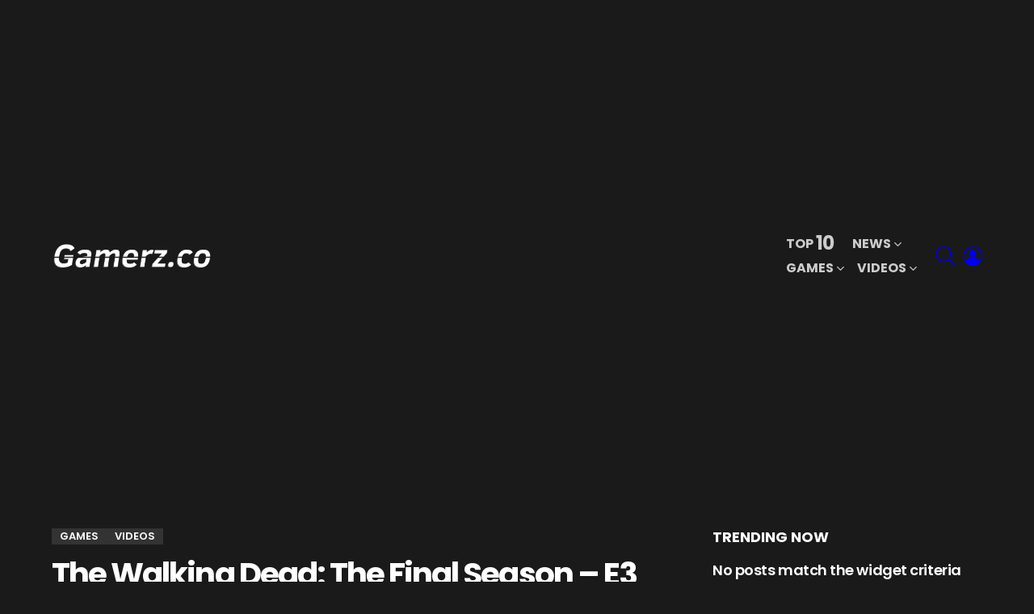

--- FILE ---
content_type: text/html; charset=UTF-8
request_url: https://www.gamerz.co/2018/06/the-walking-dead-the-final-season-e3-2018-teaser-trailer/
body_size: 124973
content:
<!DOCTYPE html>
<!--[if IE 8]>
<html class="no-js g1-off-outside lt-ie10 lt-ie9" id="ie8" lang="en-US"
 xmlns:fb="http://ogp.me/ns/fb#" prefix="og: http://ogp.me/ns#"><![endif]-->
<!--[if IE 9]>
<html class="no-js g1-off-outside lt-ie10" id="ie9" lang="en-US"
 xmlns:fb="http://ogp.me/ns/fb#" prefix="og: http://ogp.me/ns#"><![endif]-->
<!--[if !IE]><!-->
<html class="no-js g1-off-outside" lang="en-US"
 xmlns:fb="http://ogp.me/ns/fb#" prefix="og: http://ogp.me/ns#"><!--<![endif]-->
<head>
	<meta charset="UTF-8"/>
	<link rel="profile" href="https://gmpg.org/xfn/11"/>
	<link rel="pingback" href="https://www.gamerz.co/xmlrpc.php"/>

	<meta name='robots' content='index, follow, max-image-preview:large, max-snippet:-1, max-video-preview:-1' />
	<style>img:is([sizes="auto" i], [sizes^="auto," i]) { contain-intrinsic-size: 3000px 1500px }</style>
	
<meta name="viewport" content="initial-scale=1.0, minimum-scale=1.0, height=device-height, width=device-width" />
<meta property="og:locale" content="en_US" />
<meta property="og:type" content="article" />
<meta property="og:title" content="The Walking Dead: The Final Season &#8211; E3 2018 Teaser Trailer" />
<meta property="og:description" content="The Walking Dead: The Final Season premieres August 14.Subscribe to GameSpot Trailers! http://youtube.com/GameSpotTrailers?sub_confirmation=1Visit all of our channels:Features &amp; Reviews - http://www.youtube.com/GameSpotVideo Game Trailers - http://www.youtube.com/GameSpotTrailersMovies, TV, &amp; Comics - http://www.youtube.com/GameSpotUniverseGameplay &amp; Guides - http://www.youtube.com/GameSpotGameplayMobile Gaming - http://www.youtube.com/GameSpotMobileLike - http://www.facebook.com/GameSpotFollow - http://www.twitter.com/GameSpothttp://www.gamespot.comVideo Source" />
<meta property="og:url" content="https://www.gamerz.co/2018/06/the-walking-dead-the-final-season-e3-2018-teaser-trailer/" />
<meta property="og:site_name" content="Gamerz Collective" />
<meta property="article:tag" content="A Telltale Games Series" />
<meta property="article:tag" content="e3 2018" />
<meta property="article:tag" content="e3 2018 trailer" />
<meta property="article:tag" content="game" />
<meta property="article:tag" content="gameplay" />
<meta property="article:tag" content="games" />
<meta property="article:tag" content="gamespot" />
<meta property="article:tag" content="gamespot.com" />
<meta property="article:tag" content="gaming" />
<meta property="article:tag" content="juego" />
<meta property="article:tag" content="telltale games" />
<meta property="article:tag" content="the walking dead" />
<meta property="article:tag" content="twd teaser trailer" />
<meta property="article:tag" content="TWD telltale" />
<meta property="article:tag" content="video game" />
<meta property="article:tag" content="walking dead" />
<meta property="article:tag" content="walking dead teaser trailer" />
<meta property="article:section" content="Games" />
<meta property="article:published_time" content="2018-06-06T18:40:00-04:00" />
<meta property="og:image" content="https://www.personalgamers.com/wp-content/uploads/2019/02/1550031223_maxresdefault.jpg" />
<meta property="og:image:secure_url" content="https://www.personalgamers.com/wp-content/uploads/2019/02/1550031223_maxresdefault.jpg" />
<meta property="og:image:width" content="1280" />
<meta property="og:image:height" content="720" />

	<!-- This site is optimized with the Yoast SEO plugin v25.4 - https://yoast.com/wordpress/plugins/seo/ -->
	<title>The Walking Dead: The Final Season - E3 2018 Teaser Trailer &#187; Gamerz Collective</title>
	<link rel="canonical" href="https://www.gamerz.co/2018/06/the-walking-dead-the-final-season-e3-2018-teaser-trailer/" />
	<meta property="og:locale" content="en_US" />
	<meta property="og:type" content="article" />
	<meta property="og:title" content="The Walking Dead: The Final Season - E3 2018 Teaser Trailer &#187; Gamerz Collective" />
	<meta property="og:description" content="The Walking Dead: The Final Season premieres August 14. Subscribe to GameSpot Trailers! http://youtube.com/GameSpotTrailers?sub_confirmation=1 Visit all of our channels: Features &#038; Reviews &#8211; http://www.youtube.com/GameSpot Video Game Trailers &#8211; http://www.youtube.com/GameSpotTrailers Movies, TV, &#038; Comics &#8211; http://www.youtube.com/GameSpotUniverse Gameplay &#038; Guides &#8211; http://www.youtube.com/GameSpotGameplay Mobile Gaming &#8211; http://www.youtube.com/GameSpotMobile Like &#8211; http://www.facebook.com/GameSpot Follow &#8211; http://www.twitter.com/GameSpot http://www.gamespot.com Video Source More" />
	<meta property="og:url" content="https://www.gamerz.co/2018/06/the-walking-dead-the-final-season-e3-2018-teaser-trailer/" />
	<meta property="og:site_name" content="Gamerz Collective" />
	<meta property="article:publisher" content="https://www.facebook.com/personalgamers/" />
	<meta property="article:published_time" content="2018-06-06T22:40:00+00:00" />
	<meta property="og:image" content="https://trending.sfo2.cdn.digitaloceanspaces.com/personalgamers/2019/02/1550031223_maxresdefault.jpg" />
	<meta property="og:image:width" content="1280" />
	<meta property="og:image:height" content="720" />
	<meta property="og:image:type" content="image/jpeg" />
	<meta name="author" content="GameSpot Trailers" />
	<meta name="twitter:card" content="summary_large_image" />
	<meta name="twitter:creator" content="@personalgamers" />
	<meta name="twitter:site" content="@personalgamers" />
	<meta name="twitter:label1" content="Written by" />
	<meta name="twitter:data1" content="GameSpot Trailers" />
	<script type="application/ld+json" class="yoast-schema-graph">{"@context":"https://schema.org","@graph":[{"@type":"Article","@id":"https://www.gamerz.co/2018/06/the-walking-dead-the-final-season-e3-2018-teaser-trailer/#article","isPartOf":{"@id":"https://www.gamerz.co/2018/06/the-walking-dead-the-final-season-e3-2018-teaser-trailer/"},"author":{"name":"GameSpot Trailers","@id":"https://www.gamerz.co/#/schema/person/60e7cf5d54d54377c028fc419bce0a2d"},"headline":"The Walking Dead: The Final Season &#8211; E3 2018 Teaser Trailer","datePublished":"2018-06-06T22:40:00+00:00","mainEntityOfPage":{"@id":"https://www.gamerz.co/2018/06/the-walking-dead-the-final-season-e3-2018-teaser-trailer/"},"wordCount":104,"commentCount":0,"publisher":{"@id":"https://www.gamerz.co/#organization"},"image":{"@id":"https://www.gamerz.co/2018/06/the-walking-dead-the-final-season-e3-2018-teaser-trailer/#primaryimage"},"thumbnailUrl":"https://trending.sfo2.cdn.digitaloceanspaces.com/personalgamers/2019/02/1550031223_maxresdefault.jpg","keywords":["A Telltale Games Series","e3 2018","e3 2018 trailer","game","gameplay","games","gamespot","gamespot.com","gaming","juego","telltale games","the walking dead","twd teaser trailer","TWD telltale","video game","walking dead","walking dead teaser trailer"],"articleSection":["Games","Videos"],"inLanguage":"en-US","potentialAction":[{"@type":"CommentAction","name":"Comment","target":["https://www.gamerz.co/2018/06/the-walking-dead-the-final-season-e3-2018-teaser-trailer/#respond"]}]},{"@type":"WebPage","@id":"https://www.gamerz.co/2018/06/the-walking-dead-the-final-season-e3-2018-teaser-trailer/","url":"https://www.gamerz.co/2018/06/the-walking-dead-the-final-season-e3-2018-teaser-trailer/","name":"The Walking Dead: The Final Season - E3 2018 Teaser Trailer &#187; Gamerz Collective","isPartOf":{"@id":"https://www.gamerz.co/#website"},"primaryImageOfPage":{"@id":"https://www.gamerz.co/2018/06/the-walking-dead-the-final-season-e3-2018-teaser-trailer/#primaryimage"},"image":{"@id":"https://www.gamerz.co/2018/06/the-walking-dead-the-final-season-e3-2018-teaser-trailer/#primaryimage"},"thumbnailUrl":"https://trending.sfo2.cdn.digitaloceanspaces.com/personalgamers/2019/02/1550031223_maxresdefault.jpg","datePublished":"2018-06-06T22:40:00+00:00","breadcrumb":{"@id":"https://www.gamerz.co/2018/06/the-walking-dead-the-final-season-e3-2018-teaser-trailer/#breadcrumb"},"inLanguage":"en-US","potentialAction":[{"@type":"ReadAction","target":["https://www.gamerz.co/2018/06/the-walking-dead-the-final-season-e3-2018-teaser-trailer/"]}]},{"@type":"ImageObject","inLanguage":"en-US","@id":"https://www.gamerz.co/2018/06/the-walking-dead-the-final-season-e3-2018-teaser-trailer/#primaryimage","url":"https://trending.sfo2.cdn.digitaloceanspaces.com/personalgamers/2019/02/1550031223_maxresdefault.jpg","contentUrl":"https://trending.sfo2.cdn.digitaloceanspaces.com/personalgamers/2019/02/1550031223_maxresdefault.jpg","width":1280,"height":720},{"@type":"BreadcrumbList","@id":"https://www.gamerz.co/2018/06/the-walking-dead-the-final-season-e3-2018-teaser-trailer/#breadcrumb","itemListElement":[{"@type":"ListItem","position":1,"name":"Home","item":"https://www.gamerz.co/"},{"@type":"ListItem","position":2,"name":"The Walking Dead: The Final Season &#8211; E3 2018 Teaser Trailer"}]},{"@type":"WebSite","@id":"https://www.gamerz.co/#website","url":"https://www.gamerz.co/","name":"Gamerz Collective","description":"Gaming News, Stories, Videos and Events","publisher":{"@id":"https://www.gamerz.co/#organization"},"potentialAction":[{"@type":"SearchAction","target":{"@type":"EntryPoint","urlTemplate":"https://www.gamerz.co/?s={search_term_string}"},"query-input":{"@type":"PropertyValueSpecification","valueRequired":true,"valueName":"search_term_string"}}],"inLanguage":"en-US"},{"@type":"Organization","@id":"https://www.gamerz.co/#organization","name":"Gamerz","url":"https://www.gamerz.co/","logo":{"@type":"ImageObject","inLanguage":"en-US","@id":"https://www.gamerz.co/#/schema/logo/image/","url":"https://trending.sfo2.cdn.digitaloceanspaces.com/personalgamers/2018/11/favicon.png","contentUrl":"https://trending.sfo2.cdn.digitaloceanspaces.com/personalgamers/2018/11/favicon.png","width":512,"height":512,"caption":"Gamerz"},"image":{"@id":"https://www.gamerz.co/#/schema/logo/image/"},"sameAs":["https://www.facebook.com/personalgamers/","https://x.com/personalgamers"]},{"@type":"Person","@id":"https://www.gamerz.co/#/schema/person/60e7cf5d54d54377c028fc419bce0a2d","name":"GameSpot Trailers","image":{"@type":"ImageObject","inLanguage":"en-US","@id":"https://www.gamerz.co/#/schema/person/image/","url":"https://secure.gravatar.com/avatar/?s=96&d=mm&r=g","contentUrl":"https://secure.gravatar.com/avatar/?s=96&d=mm&r=g","caption":"GameSpot Trailers"},"url":"https://www.gamerz.co/author/812d03dd51bd99eb151df656ad4f7ade/"}]}</script>
	<!-- / Yoast SEO plugin. -->


<link rel='dns-prefetch' href='//fonts.googleapis.com' />
<link rel='dns-prefetch' href='//trending.sfo2.cdn.digitaloceanspaces.com' />
<link rel='preconnect' href='https://fonts.gstatic.com' />
<link rel="alternate" type="application/rss+xml" title="Gamerz Collective &raquo; Feed" href="https://www.gamerz.co/feed/" />
<link rel="alternate" type="application/rss+xml" title="Gamerz Collective &raquo; Comments Feed" href="https://www.gamerz.co/comments/feed/" />
<link rel="alternate" type="application/rss+xml" title="Gamerz Collective &raquo; The Walking Dead: The Final Season &#8211; E3 2018 Teaser Trailer Comments Feed" href="https://www.gamerz.co/2018/06/the-walking-dead-the-final-season-e3-2018-teaser-trailer/feed/" />
<script type="text/javascript">
/* <![CDATA[ */
window._wpemojiSettings = {"baseUrl":"https:\/\/s.w.org\/images\/core\/emoji\/16.0.1\/72x72\/","ext":".png","svgUrl":"https:\/\/s.w.org\/images\/core\/emoji\/16.0.1\/svg\/","svgExt":".svg","source":{"concatemoji":"https:\/\/www.gamerz.co\/wp-includes\/js\/wp-emoji-release.min.js?ver=6.8.3"}};
/*! This file is auto-generated */
!function(s,n){var o,i,e;function c(e){try{var t={supportTests:e,timestamp:(new Date).valueOf()};sessionStorage.setItem(o,JSON.stringify(t))}catch(e){}}function p(e,t,n){e.clearRect(0,0,e.canvas.width,e.canvas.height),e.fillText(t,0,0);var t=new Uint32Array(e.getImageData(0,0,e.canvas.width,e.canvas.height).data),a=(e.clearRect(0,0,e.canvas.width,e.canvas.height),e.fillText(n,0,0),new Uint32Array(e.getImageData(0,0,e.canvas.width,e.canvas.height).data));return t.every(function(e,t){return e===a[t]})}function u(e,t){e.clearRect(0,0,e.canvas.width,e.canvas.height),e.fillText(t,0,0);for(var n=e.getImageData(16,16,1,1),a=0;a<n.data.length;a++)if(0!==n.data[a])return!1;return!0}function f(e,t,n,a){switch(t){case"flag":return n(e,"\ud83c\udff3\ufe0f\u200d\u26a7\ufe0f","\ud83c\udff3\ufe0f\u200b\u26a7\ufe0f")?!1:!n(e,"\ud83c\udde8\ud83c\uddf6","\ud83c\udde8\u200b\ud83c\uddf6")&&!n(e,"\ud83c\udff4\udb40\udc67\udb40\udc62\udb40\udc65\udb40\udc6e\udb40\udc67\udb40\udc7f","\ud83c\udff4\u200b\udb40\udc67\u200b\udb40\udc62\u200b\udb40\udc65\u200b\udb40\udc6e\u200b\udb40\udc67\u200b\udb40\udc7f");case"emoji":return!a(e,"\ud83e\udedf")}return!1}function g(e,t,n,a){var r="undefined"!=typeof WorkerGlobalScope&&self instanceof WorkerGlobalScope?new OffscreenCanvas(300,150):s.createElement("canvas"),o=r.getContext("2d",{willReadFrequently:!0}),i=(o.textBaseline="top",o.font="600 32px Arial",{});return e.forEach(function(e){i[e]=t(o,e,n,a)}),i}function t(e){var t=s.createElement("script");t.src=e,t.defer=!0,s.head.appendChild(t)}"undefined"!=typeof Promise&&(o="wpEmojiSettingsSupports",i=["flag","emoji"],n.supports={everything:!0,everythingExceptFlag:!0},e=new Promise(function(e){s.addEventListener("DOMContentLoaded",e,{once:!0})}),new Promise(function(t){var n=function(){try{var e=JSON.parse(sessionStorage.getItem(o));if("object"==typeof e&&"number"==typeof e.timestamp&&(new Date).valueOf()<e.timestamp+604800&&"object"==typeof e.supportTests)return e.supportTests}catch(e){}return null}();if(!n){if("undefined"!=typeof Worker&&"undefined"!=typeof OffscreenCanvas&&"undefined"!=typeof URL&&URL.createObjectURL&&"undefined"!=typeof Blob)try{var e="postMessage("+g.toString()+"("+[JSON.stringify(i),f.toString(),p.toString(),u.toString()].join(",")+"));",a=new Blob([e],{type:"text/javascript"}),r=new Worker(URL.createObjectURL(a),{name:"wpTestEmojiSupports"});return void(r.onmessage=function(e){c(n=e.data),r.terminate(),t(n)})}catch(e){}c(n=g(i,f,p,u))}t(n)}).then(function(e){for(var t in e)n.supports[t]=e[t],n.supports.everything=n.supports.everything&&n.supports[t],"flag"!==t&&(n.supports.everythingExceptFlag=n.supports.everythingExceptFlag&&n.supports[t]);n.supports.everythingExceptFlag=n.supports.everythingExceptFlag&&!n.supports.flag,n.DOMReady=!1,n.readyCallback=function(){n.DOMReady=!0}}).then(function(){return e}).then(function(){var e;n.supports.everything||(n.readyCallback(),(e=n.source||{}).concatemoji?t(e.concatemoji):e.wpemoji&&e.twemoji&&(t(e.twemoji),t(e.wpemoji)))}))}((window,document),window._wpemojiSettings);
/* ]]> */
</script>
<style id='wp-emoji-styles-inline-css' type='text/css'>

	img.wp-smiley, img.emoji {
		display: inline !important;
		border: none !important;
		box-shadow: none !important;
		height: 1em !important;
		width: 1em !important;
		margin: 0 0.07em !important;
		vertical-align: -0.1em !important;
		background: none !important;
		padding: 0 !important;
	}
</style>
<style id='classic-theme-styles-inline-css' type='text/css'>
/*! This file is auto-generated */
.wp-block-button__link{color:#fff;background-color:#32373c;border-radius:9999px;box-shadow:none;text-decoration:none;padding:calc(.667em + 2px) calc(1.333em + 2px);font-size:1.125em}.wp-block-file__button{background:#32373c;color:#fff;text-decoration:none}
</style>
<style id='global-styles-inline-css' type='text/css'>
:root{--wp--preset--aspect-ratio--square: 1;--wp--preset--aspect-ratio--4-3: 4/3;--wp--preset--aspect-ratio--3-4: 3/4;--wp--preset--aspect-ratio--3-2: 3/2;--wp--preset--aspect-ratio--2-3: 2/3;--wp--preset--aspect-ratio--16-9: 16/9;--wp--preset--aspect-ratio--9-16: 9/16;--wp--preset--color--black: #000000;--wp--preset--color--cyan-bluish-gray: #abb8c3;--wp--preset--color--white: #ffffff;--wp--preset--color--pale-pink: #f78da7;--wp--preset--color--vivid-red: #cf2e2e;--wp--preset--color--luminous-vivid-orange: #ff6900;--wp--preset--color--luminous-vivid-amber: #fcb900;--wp--preset--color--light-green-cyan: #7bdcb5;--wp--preset--color--vivid-green-cyan: #00d084;--wp--preset--color--pale-cyan-blue: #8ed1fc;--wp--preset--color--vivid-cyan-blue: #0693e3;--wp--preset--color--vivid-purple: #9b51e0;--wp--preset--gradient--vivid-cyan-blue-to-vivid-purple: linear-gradient(135deg,rgba(6,147,227,1) 0%,rgb(155,81,224) 100%);--wp--preset--gradient--light-green-cyan-to-vivid-green-cyan: linear-gradient(135deg,rgb(122,220,180) 0%,rgb(0,208,130) 100%);--wp--preset--gradient--luminous-vivid-amber-to-luminous-vivid-orange: linear-gradient(135deg,rgba(252,185,0,1) 0%,rgba(255,105,0,1) 100%);--wp--preset--gradient--luminous-vivid-orange-to-vivid-red: linear-gradient(135deg,rgba(255,105,0,1) 0%,rgb(207,46,46) 100%);--wp--preset--gradient--very-light-gray-to-cyan-bluish-gray: linear-gradient(135deg,rgb(238,238,238) 0%,rgb(169,184,195) 100%);--wp--preset--gradient--cool-to-warm-spectrum: linear-gradient(135deg,rgb(74,234,220) 0%,rgb(151,120,209) 20%,rgb(207,42,186) 40%,rgb(238,44,130) 60%,rgb(251,105,98) 80%,rgb(254,248,76) 100%);--wp--preset--gradient--blush-light-purple: linear-gradient(135deg,rgb(255,206,236) 0%,rgb(152,150,240) 100%);--wp--preset--gradient--blush-bordeaux: linear-gradient(135deg,rgb(254,205,165) 0%,rgb(254,45,45) 50%,rgb(107,0,62) 100%);--wp--preset--gradient--luminous-dusk: linear-gradient(135deg,rgb(255,203,112) 0%,rgb(199,81,192) 50%,rgb(65,88,208) 100%);--wp--preset--gradient--pale-ocean: linear-gradient(135deg,rgb(255,245,203) 0%,rgb(182,227,212) 50%,rgb(51,167,181) 100%);--wp--preset--gradient--electric-grass: linear-gradient(135deg,rgb(202,248,128) 0%,rgb(113,206,126) 100%);--wp--preset--gradient--midnight: linear-gradient(135deg,rgb(2,3,129) 0%,rgb(40,116,252) 100%);--wp--preset--font-size--small: 13px;--wp--preset--font-size--medium: 20px;--wp--preset--font-size--large: 36px;--wp--preset--font-size--x-large: 42px;--wp--preset--spacing--20: 0.44rem;--wp--preset--spacing--30: 0.67rem;--wp--preset--spacing--40: 1rem;--wp--preset--spacing--50: 1.5rem;--wp--preset--spacing--60: 2.25rem;--wp--preset--spacing--70: 3.38rem;--wp--preset--spacing--80: 5.06rem;--wp--preset--shadow--natural: 6px 6px 9px rgba(0, 0, 0, 0.2);--wp--preset--shadow--deep: 12px 12px 50px rgba(0, 0, 0, 0.4);--wp--preset--shadow--sharp: 6px 6px 0px rgba(0, 0, 0, 0.2);--wp--preset--shadow--outlined: 6px 6px 0px -3px rgba(255, 255, 255, 1), 6px 6px rgba(0, 0, 0, 1);--wp--preset--shadow--crisp: 6px 6px 0px rgba(0, 0, 0, 1);}:where(.is-layout-flex){gap: 0.5em;}:where(.is-layout-grid){gap: 0.5em;}body .is-layout-flex{display: flex;}.is-layout-flex{flex-wrap: wrap;align-items: center;}.is-layout-flex > :is(*, div){margin: 0;}body .is-layout-grid{display: grid;}.is-layout-grid > :is(*, div){margin: 0;}:where(.wp-block-columns.is-layout-flex){gap: 2em;}:where(.wp-block-columns.is-layout-grid){gap: 2em;}:where(.wp-block-post-template.is-layout-flex){gap: 1.25em;}:where(.wp-block-post-template.is-layout-grid){gap: 1.25em;}.has-black-color{color: var(--wp--preset--color--black) !important;}.has-cyan-bluish-gray-color{color: var(--wp--preset--color--cyan-bluish-gray) !important;}.has-white-color{color: var(--wp--preset--color--white) !important;}.has-pale-pink-color{color: var(--wp--preset--color--pale-pink) !important;}.has-vivid-red-color{color: var(--wp--preset--color--vivid-red) !important;}.has-luminous-vivid-orange-color{color: var(--wp--preset--color--luminous-vivid-orange) !important;}.has-luminous-vivid-amber-color{color: var(--wp--preset--color--luminous-vivid-amber) !important;}.has-light-green-cyan-color{color: var(--wp--preset--color--light-green-cyan) !important;}.has-vivid-green-cyan-color{color: var(--wp--preset--color--vivid-green-cyan) !important;}.has-pale-cyan-blue-color{color: var(--wp--preset--color--pale-cyan-blue) !important;}.has-vivid-cyan-blue-color{color: var(--wp--preset--color--vivid-cyan-blue) !important;}.has-vivid-purple-color{color: var(--wp--preset--color--vivid-purple) !important;}.has-black-background-color{background-color: var(--wp--preset--color--black) !important;}.has-cyan-bluish-gray-background-color{background-color: var(--wp--preset--color--cyan-bluish-gray) !important;}.has-white-background-color{background-color: var(--wp--preset--color--white) !important;}.has-pale-pink-background-color{background-color: var(--wp--preset--color--pale-pink) !important;}.has-vivid-red-background-color{background-color: var(--wp--preset--color--vivid-red) !important;}.has-luminous-vivid-orange-background-color{background-color: var(--wp--preset--color--luminous-vivid-orange) !important;}.has-luminous-vivid-amber-background-color{background-color: var(--wp--preset--color--luminous-vivid-amber) !important;}.has-light-green-cyan-background-color{background-color: var(--wp--preset--color--light-green-cyan) !important;}.has-vivid-green-cyan-background-color{background-color: var(--wp--preset--color--vivid-green-cyan) !important;}.has-pale-cyan-blue-background-color{background-color: var(--wp--preset--color--pale-cyan-blue) !important;}.has-vivid-cyan-blue-background-color{background-color: var(--wp--preset--color--vivid-cyan-blue) !important;}.has-vivid-purple-background-color{background-color: var(--wp--preset--color--vivid-purple) !important;}.has-black-border-color{border-color: var(--wp--preset--color--black) !important;}.has-cyan-bluish-gray-border-color{border-color: var(--wp--preset--color--cyan-bluish-gray) !important;}.has-white-border-color{border-color: var(--wp--preset--color--white) !important;}.has-pale-pink-border-color{border-color: var(--wp--preset--color--pale-pink) !important;}.has-vivid-red-border-color{border-color: var(--wp--preset--color--vivid-red) !important;}.has-luminous-vivid-orange-border-color{border-color: var(--wp--preset--color--luminous-vivid-orange) !important;}.has-luminous-vivid-amber-border-color{border-color: var(--wp--preset--color--luminous-vivid-amber) !important;}.has-light-green-cyan-border-color{border-color: var(--wp--preset--color--light-green-cyan) !important;}.has-vivid-green-cyan-border-color{border-color: var(--wp--preset--color--vivid-green-cyan) !important;}.has-pale-cyan-blue-border-color{border-color: var(--wp--preset--color--pale-cyan-blue) !important;}.has-vivid-cyan-blue-border-color{border-color: var(--wp--preset--color--vivid-cyan-blue) !important;}.has-vivid-purple-border-color{border-color: var(--wp--preset--color--vivid-purple) !important;}.has-vivid-cyan-blue-to-vivid-purple-gradient-background{background: var(--wp--preset--gradient--vivid-cyan-blue-to-vivid-purple) !important;}.has-light-green-cyan-to-vivid-green-cyan-gradient-background{background: var(--wp--preset--gradient--light-green-cyan-to-vivid-green-cyan) !important;}.has-luminous-vivid-amber-to-luminous-vivid-orange-gradient-background{background: var(--wp--preset--gradient--luminous-vivid-amber-to-luminous-vivid-orange) !important;}.has-luminous-vivid-orange-to-vivid-red-gradient-background{background: var(--wp--preset--gradient--luminous-vivid-orange-to-vivid-red) !important;}.has-very-light-gray-to-cyan-bluish-gray-gradient-background{background: var(--wp--preset--gradient--very-light-gray-to-cyan-bluish-gray) !important;}.has-cool-to-warm-spectrum-gradient-background{background: var(--wp--preset--gradient--cool-to-warm-spectrum) !important;}.has-blush-light-purple-gradient-background{background: var(--wp--preset--gradient--blush-light-purple) !important;}.has-blush-bordeaux-gradient-background{background: var(--wp--preset--gradient--blush-bordeaux) !important;}.has-luminous-dusk-gradient-background{background: var(--wp--preset--gradient--luminous-dusk) !important;}.has-pale-ocean-gradient-background{background: var(--wp--preset--gradient--pale-ocean) !important;}.has-electric-grass-gradient-background{background: var(--wp--preset--gradient--electric-grass) !important;}.has-midnight-gradient-background{background: var(--wp--preset--gradient--midnight) !important;}.has-small-font-size{font-size: var(--wp--preset--font-size--small) !important;}.has-medium-font-size{font-size: var(--wp--preset--font-size--medium) !important;}.has-large-font-size{font-size: var(--wp--preset--font-size--large) !important;}.has-x-large-font-size{font-size: var(--wp--preset--font-size--x-large) !important;}
:where(.wp-block-post-template.is-layout-flex){gap: 1.25em;}:where(.wp-block-post-template.is-layout-grid){gap: 1.25em;}
:where(.wp-block-columns.is-layout-flex){gap: 2em;}:where(.wp-block-columns.is-layout-grid){gap: 2em;}
:root :where(.wp-block-pullquote){font-size: 1.5em;line-height: 1.6;}
</style>
<link rel='stylesheet' id='adace-style-css' href='https://www.gamerz.co/wp-content/plugins/ad-ace/assets/css/style.min.css?ver=1.3.24' type='text/css' media='all' />
<link rel='stylesheet' id='shoppable-images-css-css' href='https://www.gamerz.co/wp-content/plugins/ad-ace/assets/css/shoppable-images-front.min.css?ver=1.3.24' type='text/css' media='all' />
<link rel='stylesheet' id='contact-form-7-css' href='https://www.gamerz.co/wp-content/plugins/contact-form-7/includes/css/styles.css?ver=6.1' type='text/css' media='all' />
<link rel='stylesheet' id='jquery-magnific-popup-css' href='https://www.gamerz.co/wp-content/plugins/snax/assets/js/jquery.magnific-popup/magnific-popup.css?ver=6.8.3' type='text/css' media='all' />
<link rel='stylesheet' id='snax-css' href='https://www.gamerz.co/wp-content/plugins/snax/css/snax.min.css?ver=1.89' type='text/css' media='all' />
<link rel='stylesheet' id='g1-main-css' href='https://www.gamerz.co/wp-content/themes/bimber/css/9.1/styles/minimal/all-dark.min.css?ver=9.1' type='text/css' media='all' />
<link rel='stylesheet' id='bimber-single-css' href='https://www.gamerz.co/wp-content/themes/bimber/css/9.1/styles/minimal/single-dark.min.css?ver=9.1' type='text/css' media='all' />
<link rel='stylesheet' id='bimber-comments-css' href='https://www.gamerz.co/wp-content/themes/bimber/css/9.1/styles/minimal/comments-dark.min.css?ver=9.1' type='text/css' media='all' />
<link crossorigin="anonymous" rel='stylesheet' id='bimber-google-fonts-css' href='//fonts.googleapis.com/css?family=Roboto%3A400%2C300%2C500%2C600%2C700%2C900%7CPoppins%3A400%2C300%2C500%2C600%2C700&#038;subset=latin%2Clatin-ext&#038;display=swap&#038;ver=9.1' type='text/css' media='all' />
<link rel='stylesheet' id='bimber-dynamic-style-css' href='https://trending.sfo2.cdn.digitaloceanspaces.com/personalgamers/dynamic-style-1769297724.css' type='text/css' media='all' />
<link rel='stylesheet' id='bimber-style-css' href='https://www.gamerz.co/wp-content/themes/bimber-child-theme/style.css?ver=6.8.3' type='text/css' media='all' />
<link rel='stylesheet' id='easy-social-share-buttons-subscribe-css' href='https://www.gamerz.co/wp-content/plugins/easy-social-share-buttons3/assets/css/essb-subscribe.min.css?ver=7.9' type='text/css' media='all' />
<link rel='stylesheet' id='easy-social-share-buttons-css' href='https://www.gamerz.co/wp-content/plugins/easy-social-share-buttons3/assets/css/easy-social-share-buttons.min.css?ver=7.9' type='text/css' media='all' />
<style id='easy-social-share-buttons-inline-css' type='text/css'>
.essb_topbar .essb_topbar_inner{max-width:1152px;margin:0 auto;padding-left:0;padding-right:0;}.essb_topbar{margin-top:-200px;}
</style>
<link rel='stylesheet' id='bimber-snax-extra-css' href='https://www.gamerz.co/wp-content/themes/bimber/css/9.1/styles/minimal/snax-extra-dark.min.css?ver=9.1' type='text/css' media='all' />
<link rel='stylesheet' id='bimber-vc-css' href='https://www.gamerz.co/wp-content/themes/bimber/css/9.1/styles/minimal/vc-dark.min.css?ver=9.1' type='text/css' media='all' />
<link rel='stylesheet' id='bimber-essb-css' href='https://www.gamerz.co/wp-content/themes/bimber/css/9.1/styles/minimal/essb-dark.min.css?ver=9.1' type='text/css' media='all' />
<link rel='stylesheet' id='bimber-mashshare-css' href='https://www.gamerz.co/wp-content/themes/bimber/css/9.1/styles/minimal/mashshare-dark.min.css?ver=9.1' type='text/css' media='all' />
<script type="text/javascript" src="https://www.gamerz.co/wp-includes/js/jquery/jquery.min.js?ver=3.7.1" id="jquery-core-js"></script>
<script type="text/javascript" src="https://www.gamerz.co/wp-includes/js/jquery/jquery-migrate.min.js?ver=3.4.1" id="jquery-migrate-js"></script>
<script type="text/javascript" src="https://www.gamerz.co/wp-content/plugins/ad-ace/assets/js/slot-slideup.js?ver=1.3.24" id="adace-slot-slideup-js"></script>
<script type="text/javascript" src="https://www.gamerz.co/wp-content/plugins/ad-ace/includes/shoppable-images/assets/js/shoppable-images-front.js?ver=1.3.24" id="shoppable-images-js-js"></script>
<script type="text/javascript" src="https://www.gamerz.co/wp-content/plugins/ad-ace/assets/js/coupons.js?ver=1.3.24" id="adace-coupons-js"></script>
<script type="text/javascript" src="https://www.gamerz.co/wp-content/themes/bimber/js/modernizr/modernizr-custom.min.js?ver=3.3.0" id="modernizr-js"></script>
<link rel="https://api.w.org/" href="https://www.gamerz.co/wp-json/" /><link rel="alternate" title="JSON" type="application/json" href="https://www.gamerz.co/wp-json/wp/v2/posts/4184" /><link rel="EditURI" type="application/rsd+xml" title="RSD" href="https://www.gamerz.co/xmlrpc.php?rsd" />
<link rel='shortlink' href='https://www.gamerz.co/?p=4184' />
<link rel="alternate" title="oEmbed (JSON)" type="application/json+oembed" href="https://www.gamerz.co/wp-json/oembed/1.0/embed?url=https%3A%2F%2Fwww.gamerz.co%2F2018%2F06%2Fthe-walking-dead-the-final-season-e3-2018-teaser-trailer%2F" />
<link rel="alternate" title="oEmbed (XML)" type="text/xml+oembed" href="https://www.gamerz.co/wp-json/oembed/1.0/embed?url=https%3A%2F%2Fwww.gamerz.co%2F2018%2F06%2Fthe-walking-dead-the-final-season-e3-2018-teaser-trailer%2F&#038;format=xml" />
<meta property="fb:app_id" content="128020323892562"/><link rel="preload" href="https://www.gamerz.co/wp-content/plugins/snax/css/snaxicon/fonts/snaxicon.woff" as="font" type="font/woff" crossorigin="anonymous">	<style>
	@font-face {
		font-family: "bimber";
							src:url("https://www.gamerz.co/wp-content/themes/bimber/css/9.1/bimber/fonts/bimber.eot");
			src:url("https://www.gamerz.co/wp-content/themes/bimber/css/9.1/bimber/fonts/bimber.eot?#iefix") format("embedded-opentype"),
			url("https://www.gamerz.co/wp-content/themes/bimber/css/9.1/bimber/fonts/bimber.woff") format("woff"),
			url("https://www.gamerz.co/wp-content/themes/bimber/css/9.1/bimber/fonts/bimber.ttf") format("truetype"),
			url("https://www.gamerz.co/wp-content/themes/bimber/css/9.1/bimber/fonts/bimber.svg#bimber") format("svg");
				font-weight: normal;
		font-style: normal;
		font-display: block;
	}
	</style>
	<meta name="generator" content="Powered by WPBakery Page Builder - drag and drop page builder for WordPress."/>
<link rel="amphtml" href="https://www.gamerz.co/2018/06/the-walking-dead-the-final-season-e3-2018-teaser-trailer/amp/"><meta name='ir-site-verification-token' value='146543069' />
<script data-ad-client="ca-pub-7610641033951903" async src="https://pagead2.googlesyndication.com/pagead/js/adsbygoogle.js"></script><link rel="icon" href="https://trending.sfo2.cdn.digitaloceanspaces.com/personalgamers/2018/11/cropped-favicon-32x32.png" sizes="32x32" />
<link rel="icon" href="https://trending.sfo2.cdn.digitaloceanspaces.com/personalgamers/2018/11/cropped-favicon-192x192.png" sizes="192x192" />
<link rel="apple-touch-icon" href="https://trending.sfo2.cdn.digitaloceanspaces.com/personalgamers/2018/11/cropped-favicon-180x180.png" />
<meta name="msapplication-TileImage" content="https://trending.sfo2.cdn.digitaloceanspaces.com/personalgamers/2018/11/cropped-favicon-270x270.png" />
	<script>if("undefined"!=typeof localStorage){var nsfwItemId=document.getElementsByName("g1:nsfw-item-id");nsfwItemId=nsfwItemId.length>0?nsfwItemId[0].getAttribute("content"):"g1_nsfw_off",window.g1SwitchNSFW=function(e){e?(localStorage.setItem(nsfwItemId,1),document.documentElement.classList.add("g1-nsfw-off")):(localStorage.removeItem(nsfwItemId),document.documentElement.classList.remove("g1-nsfw-off"))};try{var nsfwmode=localStorage.getItem(nsfwItemId);window.g1SwitchNSFW(nsfwmode)}catch(e){}}</script>
	<noscript><style> .wpb_animate_when_almost_visible { opacity: 1; }</style></noscript></head>

<body data-rsssl=1 class="wp-singular post-template-default single single-post postid-4184 single-format-standard wp-embed-responsive wp-theme-bimber wp-child-theme-bimber-child-theme snax-hoverable g1-layout-stretched g1-hoverable g1-has-mobile-logo g1-sidebar-normal essb-7.9 wpb-js-composer js-comp-ver-6.6.0 vc_responsive" itemscope="" itemtype="http://schema.org/WebPage" >


<div class="g1-body-inner">

	<div id="page">
		

		

					<div class="g1-row g1-row-layout-page g1-hb-row g1-hb-row-normal g1-hb-row-a g1-hb-row-1 g1-hb-boxed g1-hb-sticky-off g1-hb-shadow-off">
			<div class="g1-row-inner">
				<div class="g1-column g1-dropable">
											<div class="g1-bin-1 g1-bin-grow-off">
							<div class="g1-bin g1-bin-align-left">
																	<!-- BEGIN .g1-secondary-nav -->
<!-- END .g1-secondary-nav -->
															</div>
						</div>
											<div class="g1-bin-2 g1-bin-grow-off">
							<div class="g1-bin g1-bin-align-center">
															</div>
						</div>
											<div class="g1-bin-3 g1-bin-grow-off">
							<div class="g1-bin g1-bin-align-right">
															</div>
						</div>
									</div>
			</div>
			<div class="g1-row-background"></div>
		</div>
			<div class="g1-row g1-row-layout-page g1-hb-row g1-hb-row-normal g1-hb-row-b g1-hb-row-2 g1-hb-boxed g1-hb-sticky-off g1-hb-shadow-off">
			<div class="g1-row-inner">
				<div class="g1-column g1-dropable">
											<div class="g1-bin-1 g1-bin-grow-off">
							<div class="g1-bin g1-bin-align-left">
																	<div class="g1-id g1-id-desktop">
			<p class="g1-mega g1-mega-1st site-title">
	
			<a class="g1-logo-wrapper"
			   href="https://www.gamerz.co/" rel="home">
									<picture class="g1-logo g1-logo-default">
						<source media="(min-width: 1025px)" srcset="https://trending.sfo2.digitaloceanspaces.com/personalgamers/2021/06/17151706/gamerzco-logo.png 2x,https://trending.sfo2.digitaloceanspaces.com/personalgamers/2021/06/17151706/gamerzco-logo.png 1x">
						<source media="(max-width: 1024px)" srcset="data:image/svg+xml,%3Csvg%20xmlns%3D%27http%3A%2F%2Fwww.w3.org%2F2000%2Fsvg%27%20viewBox%3D%270%200%20200%2035%27%2F%3E">
						<img
							src="https://trending.sfo2.digitaloceanspaces.com/personalgamers/2021/06/17151706/gamerzco-logo.png"
							width="200"
							height="35"
							alt="Gamerz Collective" />
					</picture>

											<picture class="g1-logo g1-logo-inverted">
							<source id="g1-logo-inverted-source" media="(min-width: 1025px)" srcset="https://trending.sfo2.digitaloceanspaces.com/personalgamers/2021/06/17151706/gamerzco-logo.png 2x,https://trending.sfo2.digitaloceanspaces.com/personalgamers/2021/06/17151706/gamerzco-logo.png 1x" data-srcset="https://trending.sfo2.digitaloceanspaces.com/personalgamers/2021/06/17151706/gamerzco-logo.png">
							<source media="(max-width: 1024px)" srcset="data:image/svg+xml,%3Csvg%20xmlns%3D%27http%3A%2F%2Fwww.w3.org%2F2000%2Fsvg%27%20viewBox%3D%270%200%20200%2035%27%2F%3E">
							<img
								id="g1-logo-inverted-img"
								class=""
								src="https://trending.sfo2.digitaloceanspaces.com/personalgamers/2021/06/17151706/gamerzco-logo.png"
								data-src=""
								width="200"
								height="35"
								alt="" />
						</picture>
												</a>

			</p>
	
    
	</div>															</div>
						</div>
											<div class="g1-bin-2 g1-bin-grow-off">
							<div class="g1-bin g1-bin-align-center">
															</div>
						</div>
											<div class="g1-bin-3 g1-bin-grow-off">
							<div class="g1-bin g1-bin-align-right">
																	<!-- BEGIN .g1-primary-nav -->
<nav id="g1-primary-nav" class="g1-primary-nav"><ul id="g1-primary-nav-menu" class="g1-primary-nav-menu g1-menu-h"><li id="menu-item-1000000" class="menu-item menu-item-type-g1-top menu-item-object-page menu-item-g1-standard menu-item-1000000"><a href="https://www.gamerz.co/top-10/">Top <strong>10</strong></a></li>
<li id="menu-item-631" class="menu-item menu-item-type-taxonomy menu-item-object-category menu-item-g1-mega menu-item-has-children menu-item-631"><a href="https://www.gamerz.co/news/">News</a><div class="sub-menu-wrapper">
	<div class="g1-row">
		<div class="g1-row-inner">
			<div class="g1-column">
				<div class="g1-collection g1-collection-columns-4">
					<h2 class="g1-delta g1-delta-2nd screen-reader-text g1-collection-title"><span>Latest</span></h2>
											<div class="g1-collection-viewport">
							<ul class="g1-collection-items">
																	<li class="g1-collection-item">
										
<article class="entry-tpl-grid entry-tpl-grid-s post-55460 post type-post status-publish format-standard has-post-thumbnail category-news">
	<div class="entry-featured-media " ><a title="Fortnite Myst Gauntlets Removed from Tournaments: What It Means for FNCS and the Meta" class="g1-frame" href="https://www.gamerz.co/2025/07/fortnite-myst-gauntlets-removed-from-tournaments-what-it-means-for-fncs-and-the-meta/"><div class="g1-frame-inner"><img width="364" height="205" src="https://trending.sfo2.digitaloceanspaces.com/personalgamers/2025/07/14184840/Myst-Gauntlets-364x205.webp" class="attachment-bimber-grid-standard size-bimber-grid-standard wp-post-image" alt="" decoding="async" fetchpriority="high" srcset="https://trending.sfo2.digitaloceanspaces.com/personalgamers/2025/07/14184840/Myst-Gauntlets-364x205.webp 364w, https://trending.sfo2.digitaloceanspaces.com/personalgamers/2025/07/14184840/Myst-Gauntlets-300x169.webp 300w, https://trending.sfo2.digitaloceanspaces.com/personalgamers/2025/07/14184840/Myst-Gauntlets-1024x576.webp 1024w, https://trending.sfo2.digitaloceanspaces.com/personalgamers/2025/07/14184840/Myst-Gauntlets-768x432.webp 768w, https://trending.sfo2.digitaloceanspaces.com/personalgamers/2025/07/14184840/Myst-Gauntlets-192x108.webp 192w, https://trending.sfo2.digitaloceanspaces.com/personalgamers/2025/07/14184840/Myst-Gauntlets-384x216.webp 384w, https://trending.sfo2.digitaloceanspaces.com/personalgamers/2025/07/14184840/Myst-Gauntlets-728x409.webp 728w, https://trending.sfo2.digitaloceanspaces.com/personalgamers/2025/07/14184840/Myst-Gauntlets-561x316.webp 561w, https://trending.sfo2.digitaloceanspaces.com/personalgamers/2025/07/14184840/Myst-Gauntlets-1122x631.webp 1122w, https://trending.sfo2.digitaloceanspaces.com/personalgamers/2025/07/14184840/Myst-Gauntlets-265x149.webp 265w, https://trending.sfo2.digitaloceanspaces.com/personalgamers/2025/07/14184840/Myst-Gauntlets-531x299.webp 531w, https://trending.sfo2.digitaloceanspaces.com/personalgamers/2025/07/14184840/Myst-Gauntlets-608x342.webp 608w, https://trending.sfo2.digitaloceanspaces.com/personalgamers/2025/07/14184840/Myst-Gauntlets-758x426.webp 758w, https://trending.sfo2.digitaloceanspaces.com/personalgamers/2025/07/14184840/Myst-Gauntlets-85x48.webp 85w, https://trending.sfo2.digitaloceanspaces.com/personalgamers/2025/07/14184840/Myst-Gauntlets-171x96.webp 171w, https://trending.sfo2.digitaloceanspaces.com/personalgamers/2025/07/14184840/Myst-Gauntlets-313x176.webp 313w, https://trending.sfo2.digitaloceanspaces.com/personalgamers/2025/07/14184840/Myst-Gauntlets.webp 1125w" sizes="(max-width: 364px) 100vw, 364px" /><span class="g1-frame-icon g1-frame-icon-"></span></div></a></div>
		
	<div class="entry-body">
		<header class="entry-header">
			<div class="entry-before-title">
				
							</div>

			<h3 class="g1-delta g1-delta-1st entry-title"><a href="https://www.gamerz.co/2025/07/fortnite-myst-gauntlets-removed-from-tournaments-what-it-means-for-fncs-and-the-meta/" rel="bookmark">Fortnite Myst Gauntlets Removed from Tournaments: What It Means for FNCS and the Meta</a></h3>
					</header>

		
		
			</div>
</article>
									</li>
																	<li class="g1-collection-item">
										
<article class="entry-tpl-grid entry-tpl-grid-s post-54645 post type-post status-publish format-standard has-post-thumbnail category-news">
	<div class="entry-featured-media " ><a title="Resident Evil Village DLC is now in the works" class="g1-frame" href="https://www.gamerz.co/2021/06/resident-evil-village-dlc-is-now-in-the-works/"><div class="g1-frame-inner"><img width="364" height="205" src="https://trending.sfo2.digitaloceanspaces.com/personalgamers/2021/06/17121727/Resident-Evil-Village-DLC-364x205.png" class="attachment-bimber-grid-standard size-bimber-grid-standard wp-post-image" alt="" decoding="async" srcset="https://trending.sfo2.digitaloceanspaces.com/personalgamers/2021/06/17121727/Resident-Evil-Village-DLC-364x205.png 364w, https://trending.sfo2.digitaloceanspaces.com/personalgamers/2021/06/17121727/Resident-Evil-Village-DLC-300x169.png 300w, https://trending.sfo2.digitaloceanspaces.com/personalgamers/2021/06/17121727/Resident-Evil-Village-DLC-1024x578.png 1024w, https://trending.sfo2.digitaloceanspaces.com/personalgamers/2021/06/17121727/Resident-Evil-Village-DLC-768x434.png 768w, https://trending.sfo2.digitaloceanspaces.com/personalgamers/2021/06/17121727/Resident-Evil-Village-DLC-192x108.png 192w, https://trending.sfo2.digitaloceanspaces.com/personalgamers/2021/06/17121727/Resident-Evil-Village-DLC-384x216.png 384w, https://trending.sfo2.digitaloceanspaces.com/personalgamers/2021/06/17121727/Resident-Evil-Village-DLC-728x409.png 728w, https://trending.sfo2.digitaloceanspaces.com/personalgamers/2021/06/17121727/Resident-Evil-Village-DLC-561x317.png 561w, https://trending.sfo2.digitaloceanspaces.com/personalgamers/2021/06/17121727/Resident-Evil-Village-DLC-1122x634.png 1122w, https://trending.sfo2.digitaloceanspaces.com/personalgamers/2021/06/17121727/Resident-Evil-Village-DLC-265x150.png 265w, https://trending.sfo2.digitaloceanspaces.com/personalgamers/2021/06/17121727/Resident-Evil-Village-DLC-531x300.png 531w, https://trending.sfo2.digitaloceanspaces.com/personalgamers/2021/06/17121727/Resident-Evil-Village-DLC-608x343.png 608w, https://trending.sfo2.digitaloceanspaces.com/personalgamers/2021/06/17121727/Resident-Evil-Village-DLC-758x426.png 758w, https://trending.sfo2.digitaloceanspaces.com/personalgamers/2021/06/17121727/Resident-Evil-Village-DLC-1152x648.png 1152w, https://trending.sfo2.digitaloceanspaces.com/personalgamers/2021/06/17121727/Resident-Evil-Village-DLC-85x48.png 85w, https://trending.sfo2.digitaloceanspaces.com/personalgamers/2021/06/17121727/Resident-Evil-Village-DLC-170x96.png 170w, https://trending.sfo2.digitaloceanspaces.com/personalgamers/2021/06/17121727/Resident-Evil-Village-DLC-313x177.png 313w, https://trending.sfo2.digitaloceanspaces.com/personalgamers/2021/06/17121727/Resident-Evil-Village-DLC.png 1360w" sizes="(max-width: 364px) 100vw, 364px" /><span class="g1-frame-icon g1-frame-icon-"></span></div></a></div>
		
	<div class="entry-body">
		<header class="entry-header">
			<div class="entry-before-title">
				
							</div>

			<h3 class="g1-delta g1-delta-1st entry-title"><a href="https://www.gamerz.co/2021/06/resident-evil-village-dlc-is-now-in-the-works/" rel="bookmark">Resident Evil Village DLC is now in the works</a></h3>
					</header>

		
		
			</div>
</article>
									</li>
																	<li class="g1-collection-item">
										
<article class="entry-tpl-grid entry-tpl-grid-s post-54640 post type-post status-publish format-standard has-post-thumbnail category-news">
	<div class="entry-featured-media " ><a title="Resident Evil Village tops PS game charts after release" class="g1-frame" href="https://www.gamerz.co/2021/06/resident-evil-village-tops-ps-game-charts-after-release/"><div class="g1-frame-inner"><img width="364" height="205" src="https://trending.sfo2.digitaloceanspaces.com/personalgamers/2021/06/13231848/resident-evil-364x205.jpg" class="attachment-bimber-grid-standard size-bimber-grid-standard wp-post-image" alt="" decoding="async" srcset="https://trending.sfo2.digitaloceanspaces.com/personalgamers/2021/06/13231848/resident-evil-364x205.jpg 364w, https://trending.sfo2.digitaloceanspaces.com/personalgamers/2021/06/13231848/resident-evil-300x169.jpg 300w, https://trending.sfo2.digitaloceanspaces.com/personalgamers/2021/06/13231848/resident-evil-768x432.jpg 768w, https://trending.sfo2.digitaloceanspaces.com/personalgamers/2021/06/13231848/resident-evil-192x108.jpg 192w, https://trending.sfo2.digitaloceanspaces.com/personalgamers/2021/06/13231848/resident-evil-384x216.jpg 384w, https://trending.sfo2.digitaloceanspaces.com/personalgamers/2021/06/13231848/resident-evil-728x409.jpg 728w, https://trending.sfo2.digitaloceanspaces.com/personalgamers/2021/06/13231848/resident-evil-561x316.jpg 561w, https://trending.sfo2.digitaloceanspaces.com/personalgamers/2021/06/13231848/resident-evil-265x149.jpg 265w, https://trending.sfo2.digitaloceanspaces.com/personalgamers/2021/06/13231848/resident-evil-531x299.jpg 531w, https://trending.sfo2.digitaloceanspaces.com/personalgamers/2021/06/13231848/resident-evil-608x342.jpg 608w, https://trending.sfo2.digitaloceanspaces.com/personalgamers/2021/06/13231848/resident-evil-758x426.jpg 758w, https://trending.sfo2.digitaloceanspaces.com/personalgamers/2021/06/13231848/resident-evil-85x48.jpg 85w, https://trending.sfo2.digitaloceanspaces.com/personalgamers/2021/06/13231848/resident-evil-171x96.jpg 171w, https://trending.sfo2.digitaloceanspaces.com/personalgamers/2021/06/13231848/resident-evil-313x176.jpg 313w, https://trending.sfo2.digitaloceanspaces.com/personalgamers/2021/06/13231848/resident-evil.jpg 1000w" sizes="(max-width: 364px) 100vw, 364px" /><span class="g1-frame-icon g1-frame-icon-"></span></div></a></div>
		
	<div class="entry-body">
		<header class="entry-header">
			<div class="entry-before-title">
				
							</div>

			<h3 class="g1-delta g1-delta-1st entry-title"><a href="https://www.gamerz.co/2021/06/resident-evil-village-tops-ps-game-charts-after-release/" rel="bookmark">Resident Evil Village tops PS game charts after release</a></h3>
					</header>

		
		
			</div>
</article>
									</li>
																	<li class="g1-collection-item">
										
<article class="entry-tpl-grid entry-tpl-grid-s post-924 post type-post status-publish format-standard has-post-thumbnail category-games category-news category-videos">
	<div class="entry-featured-media " ><a title="Far Cry: New Dawn game preview" class="g1-frame" href="https://www.gamerz.co/2018/12/far-cry-new-dawn-game-preview/"><div class="g1-frame-inner"><img width="364" height="205" src="https://trending.sfo2.cdn.digitaloceanspaces.com/personalgamers/2018/12/Far-Cry-New-Dawn-364x205.jpg" class="attachment-bimber-grid-standard size-bimber-grid-standard wp-post-image" alt="" decoding="async" srcset="https://trending.sfo2.cdn.digitaloceanspaces.com/personalgamers/2018/12/Far-Cry-New-Dawn-364x205.jpg 364w, https://trending.sfo2.cdn.digitaloceanspaces.com/personalgamers/2018/12/Far-Cry-New-Dawn-192x108.jpg 192w, https://trending.sfo2.cdn.digitaloceanspaces.com/personalgamers/2018/12/Far-Cry-New-Dawn-384x216.jpg 384w, https://trending.sfo2.cdn.digitaloceanspaces.com/personalgamers/2018/12/Far-Cry-New-Dawn-728x410.jpg 728w, https://trending.sfo2.cdn.digitaloceanspaces.com/personalgamers/2018/12/Far-Cry-New-Dawn-561x316.jpg 561w, https://trending.sfo2.cdn.digitaloceanspaces.com/personalgamers/2018/12/Far-Cry-New-Dawn-1122x631.jpg 1122w, https://trending.sfo2.cdn.digitaloceanspaces.com/personalgamers/2018/12/Far-Cry-New-Dawn-758x426.jpg 758w, https://trending.sfo2.cdn.digitaloceanspaces.com/personalgamers/2018/12/Far-Cry-New-Dawn-1152x648.jpg 1152w" sizes="(max-width: 364px) 100vw, 364px" /><span class="g1-frame-icon g1-frame-icon-"></span></div></a></div>
		
	<div class="entry-body">
		<header class="entry-header">
			<div class="entry-before-title">
				
							</div>

			<h3 class="g1-delta g1-delta-1st entry-title"><a href="https://www.gamerz.co/2018/12/far-cry-new-dawn-game-preview/" rel="bookmark">Far Cry: New Dawn game preview</a></h3>
					</header>

		
		
			</div>
</article>
									</li>
															</ul>
						</div>
					
									</div><!-- .g1-collection -->

			</div>
		</div>
	</div>

</div></li>
<li id="menu-item-629" class="menu-item menu-item-type-taxonomy menu-item-object-category current-post-ancestor current-menu-parent current-post-parent menu-item-g1-mega menu-item-has-children menu-item-629"><a href="https://www.gamerz.co/games/">Games</a><div class="sub-menu-wrapper">
	<div class="g1-row">
		<div class="g1-row-inner">
			<div class="g1-column">
				<div class="g1-collection g1-collection-columns-4">
					<h2 class="g1-delta g1-delta-2nd screen-reader-text g1-collection-title"><span>Latest</span></h2>
											<div class="g1-collection-viewport">
							<ul class="g1-collection-items">
																	<li class="g1-collection-item">
										
<article class="entry-tpl-grid entry-tpl-grid-s post-54679 post type-post status-publish format-standard has-post-thumbnail category-games category-uncategorized tag-the-last-of-us">
	<div class="entry-featured-media " ><a title="The Last of Us Part I" class="g1-frame" href="https://www.gamerz.co/2022/11/the-last-of-us-part-i/"><div class="g1-frame-inner"><img width="364" height="205" src="https://trending.sfo2.digitaloceanspaces.com/personalgamers/2022/11/28131848/The-Last-of-Us-Part-I--364x205.png" class="attachment-bimber-grid-standard size-bimber-grid-standard wp-post-image" alt="" decoding="async" srcset="https://trending.sfo2.digitaloceanspaces.com/personalgamers/2022/11/28131848/The-Last-of-Us-Part-I--364x205.png 364w, https://trending.sfo2.digitaloceanspaces.com/personalgamers/2022/11/28131848/The-Last-of-Us-Part-I--300x169.png 300w, https://trending.sfo2.digitaloceanspaces.com/personalgamers/2022/11/28131848/The-Last-of-Us-Part-I--192x108.png 192w, https://trending.sfo2.digitaloceanspaces.com/personalgamers/2022/11/28131848/The-Last-of-Us-Part-I--384x216.png 384w, https://trending.sfo2.digitaloceanspaces.com/personalgamers/2022/11/28131848/The-Last-of-Us-Part-I--561x316.png 561w, https://trending.sfo2.digitaloceanspaces.com/personalgamers/2022/11/28131848/The-Last-of-Us-Part-I--265x149.png 265w, https://trending.sfo2.digitaloceanspaces.com/personalgamers/2022/11/28131848/The-Last-of-Us-Part-I--531x299.png 531w, https://trending.sfo2.digitaloceanspaces.com/personalgamers/2022/11/28131848/The-Last-of-Us-Part-I--608x342.png 608w, https://trending.sfo2.digitaloceanspaces.com/personalgamers/2022/11/28131848/The-Last-of-Us-Part-I--85x48.png 85w, https://trending.sfo2.digitaloceanspaces.com/personalgamers/2022/11/28131848/The-Last-of-Us-Part-I--171x96.png 171w, https://trending.sfo2.digitaloceanspaces.com/personalgamers/2022/11/28131848/The-Last-of-Us-Part-I--313x176.png 313w, https://trending.sfo2.digitaloceanspaces.com/personalgamers/2022/11/28131848/The-Last-of-Us-Part-I-.png 640w" sizes="(max-width: 364px) 100vw, 364px" /><span class="g1-frame-icon g1-frame-icon-"></span></div></a></div>
		
	<div class="entry-body">
		<header class="entry-header">
			<div class="entry-before-title">
				
							</div>

			<h3 class="g1-delta g1-delta-1st entry-title"><a href="https://www.gamerz.co/2022/11/the-last-of-us-part-i/" rel="bookmark">The Last of Us Part I</a></h3>
					</header>

		
		
			</div>
</article>
									</li>
																	<li class="g1-collection-item">
										
<article class="entry-tpl-grid entry-tpl-grid-s post-54608 post type-post status-publish format-standard has-post-thumbnail category-games category-videos tag-battle-royale tag-bluehole-studio tag-ign tag-mobile tag-new-state tag-playerunknowns-battlegrounds tag-pubg tag-pubg-2 tag-pubg-corp tag-pubg-mobile tag-pubg-new-state tag-pubg-sequel tag-shooter tag-trailer snax_format-video">
	<div class="entry-featured-media " ><a title="PUBG: New State &#8211; Official Trailer" class="g1-frame" href="https://www.gamerz.co/2021/02/pubg-new-state-official-trailer/"><div class="g1-frame-inner"><img width="364" height="205" src="https://trending.sfo2.cdn.digitaloceanspaces.com/personalgamers/2021/02/1614259341_maxresdefault-364x205.jpg" class="attachment-bimber-grid-standard size-bimber-grid-standard wp-post-image" alt="" decoding="async" srcset="https://trending.sfo2.cdn.digitaloceanspaces.com/personalgamers/2021/02/1614259341_maxresdefault-364x205.jpg 364w, https://trending.sfo2.cdn.digitaloceanspaces.com/personalgamers/2021/02/1614259341_maxresdefault-300x169.jpg 300w, https://trending.sfo2.cdn.digitaloceanspaces.com/personalgamers/2021/02/1614259341_maxresdefault-1024x576.jpg 1024w, https://trending.sfo2.cdn.digitaloceanspaces.com/personalgamers/2021/02/1614259341_maxresdefault-768x432.jpg 768w, https://trending.sfo2.cdn.digitaloceanspaces.com/personalgamers/2021/02/1614259341_maxresdefault-192x108.jpg 192w, https://trending.sfo2.cdn.digitaloceanspaces.com/personalgamers/2021/02/1614259341_maxresdefault-384x216.jpg 384w, https://trending.sfo2.cdn.digitaloceanspaces.com/personalgamers/2021/02/1614259341_maxresdefault-728x409.jpg 728w, https://trending.sfo2.cdn.digitaloceanspaces.com/personalgamers/2021/02/1614259341_maxresdefault-561x316.jpg 561w, https://trending.sfo2.cdn.digitaloceanspaces.com/personalgamers/2021/02/1614259341_maxresdefault-1122x631.jpg 1122w, https://trending.sfo2.cdn.digitaloceanspaces.com/personalgamers/2021/02/1614259341_maxresdefault-608x342.jpg 608w, https://trending.sfo2.cdn.digitaloceanspaces.com/personalgamers/2021/02/1614259341_maxresdefault-758x426.jpg 758w, https://trending.sfo2.cdn.digitaloceanspaces.com/personalgamers/2021/02/1614259341_maxresdefault-1152x648.jpg 1152w, https://trending.sfo2.cdn.digitaloceanspaces.com/personalgamers/2021/02/1614259341_maxresdefault-85x48.jpg 85w, https://trending.sfo2.cdn.digitaloceanspaces.com/personalgamers/2021/02/1614259341_maxresdefault-171x96.jpg 171w, https://trending.sfo2.cdn.digitaloceanspaces.com/personalgamers/2021/02/1614259341_maxresdefault-313x176.jpg 313w, https://trending.sfo2.cdn.digitaloceanspaces.com/personalgamers/2021/02/1614259341_maxresdefault-600x338.jpg 600w, https://trending.sfo2.cdn.digitaloceanspaces.com/personalgamers/2021/02/1614259341_maxresdefault.jpg 1280w" sizes="(max-width: 364px) 100vw, 364px" /><span class="g1-frame-icon g1-frame-icon-"></span></div></a></div>
		
	<div class="entry-body">
		<header class="entry-header">
			<div class="entry-before-title">
				
							</div>

			<h3 class="g1-delta g1-delta-1st entry-title"><a href="https://www.gamerz.co/2021/02/pubg-new-state-official-trailer/" rel="bookmark">PUBG: New State &#8211; Official Trailer</a></h3>
					</header>

		
		
			</div>
</article>
									</li>
																	<li class="g1-collection-item">
										
<article class="entry-tpl-grid entry-tpl-grid-s post-54614 post type-post status-publish format-standard has-post-thumbnail category-games category-videos tag-auto-battler tag-card tag-fights-in-tight-spaces tag-fights-in-tight-spaces-game tag-fights-in-tight-spaces-gameplay tag-fights-in-tight-spaces-trailer tag-first-minutes tag-firstminutes tag-ground-shatter tag-ign tag-lets-play-fights-in-tight-spaces tag-mode-7-games tag-pc tag-strategy tag-xbox-one snax_format-video">
	<div class="entry-featured-media " ><a title="The First 16 Minutes of Fights in Tight Spaces" class="g1-frame" href="https://www.gamerz.co/2021/02/the-first-16-minutes-of-fights-in-tight-spaces/"><div class="g1-frame-inner"><img width="364" height="205" src="https://trending.sfo2.cdn.digitaloceanspaces.com/personalgamers/2021/02/1614263019_hqdefault-364x205.jpg" class="attachment-bimber-grid-standard size-bimber-grid-standard wp-post-image" alt="" decoding="async" srcset="https://trending.sfo2.cdn.digitaloceanspaces.com/personalgamers/2021/02/1614263019_hqdefault-364x205.jpg 364w, https://trending.sfo2.cdn.digitaloceanspaces.com/personalgamers/2021/02/1614263019_hqdefault-192x108.jpg 192w, https://trending.sfo2.cdn.digitaloceanspaces.com/personalgamers/2021/02/1614263019_hqdefault-384x216.jpg 384w" sizes="(max-width: 364px) 100vw, 364px" /><span class="g1-frame-icon g1-frame-icon-"></span></div></a></div>
		
	<div class="entry-body">
		<header class="entry-header">
			<div class="entry-before-title">
				
							</div>

			<h3 class="g1-delta g1-delta-1st entry-title"><a href="https://www.gamerz.co/2021/02/the-first-16-minutes-of-fights-in-tight-spaces/" rel="bookmark">The First 16 Minutes of Fights in Tight Spaces</a></h3>
					</header>

		
		
			</div>
</article>
									</li>
																	<li class="g1-collection-item">
										
<article class="entry-tpl-grid entry-tpl-grid-s post-54622 post type-post status-publish format-standard category-games category-videos snax_format-video">
	
		
	<div class="entry-body">
		<header class="entry-header">
			<div class="entry-before-title">
				
							</div>

			<h3 class="g1-delta g1-delta-1st entry-title"><a href="https://www.gamerz.co/2021/02/playing-among-us-for-charity-ign-x-black-history-month/" rel="bookmark">Playing Among Us for Charity! &#8211; IGN x Black History Month</a></h3>
					</header>

		
		
			</div>
</article>
									</li>
															</ul>
						</div>
					
									</div><!-- .g1-collection -->

			</div>
		</div>
	</div>

</div></li>
<li id="menu-item-636" class="menu-item menu-item-type-taxonomy menu-item-object-category current-post-ancestor current-menu-parent current-post-parent menu-item-g1-mega menu-item-has-children menu-item-636"><a href="https://www.gamerz.co/videos/">Videos</a><div class="sub-menu-wrapper">
	<div class="g1-row">
		<div class="g1-row-inner">
			<div class="g1-column">
				<div class="g1-collection g1-collection-columns-4">
					<h2 class="g1-delta g1-delta-2nd screen-reader-text g1-collection-title"><span>Latest</span></h2>
											<div class="g1-collection-viewport">
							<ul class="g1-collection-items">
																	<li class="g1-collection-item">
										
<article class="entry-tpl-grid entry-tpl-grid-s post-54612 post type-post status-publish format-standard has-post-thumbnail category-videos tag-bravely tag-bravely-default tag-bravely-default-2 tag-bravely-default-2-review tag-bravely-default-2-switch tag-bravely-default-ii tag-bravely-default-ii-full-game tag-bravely-default-ii-jobs tag-bravely-default-switch tag-bravely-second tag-final-fantasy tag-game tag-games tag-gamespot-review tag-gaming tag-jrpg tag-juego tag-nintendo tag-nintendo-switch tag-review-score tag-rpg tag-square-enix tag-switch tag-video-game tag-video-review snax_format-video">
	<div class="entry-featured-media " ><a title="Bravely Default 2 Review" class="g1-frame" href="https://www.gamerz.co/2021/02/bravely-default-2-review/"><div class="g1-frame-inner"><img width="364" height="205" src="https://trending.sfo2.cdn.digitaloceanspaces.com/personalgamers/2021/02/1614262576_maxresdefault-364x205.jpg" class="attachment-bimber-grid-standard size-bimber-grid-standard wp-post-image" alt="" decoding="async" srcset="https://trending.sfo2.cdn.digitaloceanspaces.com/personalgamers/2021/02/1614262576_maxresdefault-364x205.jpg 364w, https://trending.sfo2.cdn.digitaloceanspaces.com/personalgamers/2021/02/1614262576_maxresdefault-300x169.jpg 300w, https://trending.sfo2.cdn.digitaloceanspaces.com/personalgamers/2021/02/1614262576_maxresdefault-1024x576.jpg 1024w, https://trending.sfo2.cdn.digitaloceanspaces.com/personalgamers/2021/02/1614262576_maxresdefault-768x432.jpg 768w, https://trending.sfo2.cdn.digitaloceanspaces.com/personalgamers/2021/02/1614262576_maxresdefault-192x108.jpg 192w, https://trending.sfo2.cdn.digitaloceanspaces.com/personalgamers/2021/02/1614262576_maxresdefault-384x216.jpg 384w, https://trending.sfo2.cdn.digitaloceanspaces.com/personalgamers/2021/02/1614262576_maxresdefault-728x409.jpg 728w, https://trending.sfo2.cdn.digitaloceanspaces.com/personalgamers/2021/02/1614262576_maxresdefault-561x316.jpg 561w, https://trending.sfo2.cdn.digitaloceanspaces.com/personalgamers/2021/02/1614262576_maxresdefault-1122x631.jpg 1122w, https://trending.sfo2.cdn.digitaloceanspaces.com/personalgamers/2021/02/1614262576_maxresdefault-608x342.jpg 608w, https://trending.sfo2.cdn.digitaloceanspaces.com/personalgamers/2021/02/1614262576_maxresdefault-758x426.jpg 758w, https://trending.sfo2.cdn.digitaloceanspaces.com/personalgamers/2021/02/1614262576_maxresdefault-1152x648.jpg 1152w, https://trending.sfo2.cdn.digitaloceanspaces.com/personalgamers/2021/02/1614262576_maxresdefault-85x48.jpg 85w, https://trending.sfo2.cdn.digitaloceanspaces.com/personalgamers/2021/02/1614262576_maxresdefault-171x96.jpg 171w, https://trending.sfo2.cdn.digitaloceanspaces.com/personalgamers/2021/02/1614262576_maxresdefault-313x176.jpg 313w, https://trending.sfo2.cdn.digitaloceanspaces.com/personalgamers/2021/02/1614262576_maxresdefault-600x338.jpg 600w, https://trending.sfo2.cdn.digitaloceanspaces.com/personalgamers/2021/02/1614262576_maxresdefault.jpg 1280w" sizes="(max-width: 364px) 100vw, 364px" /><span class="g1-frame-icon g1-frame-icon-"></span></div></a></div>
		
	<div class="entry-body">
		<header class="entry-header">
			<div class="entry-before-title">
				
							</div>

			<h3 class="g1-delta g1-delta-1st entry-title"><a href="https://www.gamerz.co/2021/02/bravely-default-2-review/" rel="bookmark">Bravely Default 2 Review</a></h3>
					</header>

		
		
			</div>
</article>
									</li>
																	<li class="g1-collection-item">
										
<article class="entry-tpl-grid entry-tpl-grid-s post-54608 post type-post status-publish format-standard has-post-thumbnail category-games category-videos tag-battle-royale tag-bluehole-studio tag-ign tag-mobile tag-new-state tag-playerunknowns-battlegrounds tag-pubg tag-pubg-2 tag-pubg-corp tag-pubg-mobile tag-pubg-new-state tag-pubg-sequel tag-shooter tag-trailer snax_format-video">
	<div class="entry-featured-media " ><a title="PUBG: New State &#8211; Official Trailer" class="g1-frame" href="https://www.gamerz.co/2021/02/pubg-new-state-official-trailer/"><div class="g1-frame-inner"><img width="364" height="205" src="https://trending.sfo2.cdn.digitaloceanspaces.com/personalgamers/2021/02/1614259341_maxresdefault-364x205.jpg" class="attachment-bimber-grid-standard size-bimber-grid-standard wp-post-image" alt="" decoding="async" srcset="https://trending.sfo2.cdn.digitaloceanspaces.com/personalgamers/2021/02/1614259341_maxresdefault-364x205.jpg 364w, https://trending.sfo2.cdn.digitaloceanspaces.com/personalgamers/2021/02/1614259341_maxresdefault-300x169.jpg 300w, https://trending.sfo2.cdn.digitaloceanspaces.com/personalgamers/2021/02/1614259341_maxresdefault-1024x576.jpg 1024w, https://trending.sfo2.cdn.digitaloceanspaces.com/personalgamers/2021/02/1614259341_maxresdefault-768x432.jpg 768w, https://trending.sfo2.cdn.digitaloceanspaces.com/personalgamers/2021/02/1614259341_maxresdefault-192x108.jpg 192w, https://trending.sfo2.cdn.digitaloceanspaces.com/personalgamers/2021/02/1614259341_maxresdefault-384x216.jpg 384w, https://trending.sfo2.cdn.digitaloceanspaces.com/personalgamers/2021/02/1614259341_maxresdefault-728x409.jpg 728w, https://trending.sfo2.cdn.digitaloceanspaces.com/personalgamers/2021/02/1614259341_maxresdefault-561x316.jpg 561w, https://trending.sfo2.cdn.digitaloceanspaces.com/personalgamers/2021/02/1614259341_maxresdefault-1122x631.jpg 1122w, https://trending.sfo2.cdn.digitaloceanspaces.com/personalgamers/2021/02/1614259341_maxresdefault-608x342.jpg 608w, https://trending.sfo2.cdn.digitaloceanspaces.com/personalgamers/2021/02/1614259341_maxresdefault-758x426.jpg 758w, https://trending.sfo2.cdn.digitaloceanspaces.com/personalgamers/2021/02/1614259341_maxresdefault-1152x648.jpg 1152w, https://trending.sfo2.cdn.digitaloceanspaces.com/personalgamers/2021/02/1614259341_maxresdefault-85x48.jpg 85w, https://trending.sfo2.cdn.digitaloceanspaces.com/personalgamers/2021/02/1614259341_maxresdefault-171x96.jpg 171w, https://trending.sfo2.cdn.digitaloceanspaces.com/personalgamers/2021/02/1614259341_maxresdefault-313x176.jpg 313w, https://trending.sfo2.cdn.digitaloceanspaces.com/personalgamers/2021/02/1614259341_maxresdefault-600x338.jpg 600w, https://trending.sfo2.cdn.digitaloceanspaces.com/personalgamers/2021/02/1614259341_maxresdefault.jpg 1280w" sizes="(max-width: 364px) 100vw, 364px" /><span class="g1-frame-icon g1-frame-icon-"></span></div></a></div>
		
	<div class="entry-body">
		<header class="entry-header">
			<div class="entry-before-title">
				
							</div>

			<h3 class="g1-delta g1-delta-1st entry-title"><a href="https://www.gamerz.co/2021/02/pubg-new-state-official-trailer/" rel="bookmark">PUBG: New State &#8211; Official Trailer</a></h3>
					</header>

		
		
			</div>
</article>
									</li>
																	<li class="g1-collection-item">
										
<article class="entry-tpl-grid entry-tpl-grid-s post-54614 post type-post status-publish format-standard has-post-thumbnail category-games category-videos tag-auto-battler tag-card tag-fights-in-tight-spaces tag-fights-in-tight-spaces-game tag-fights-in-tight-spaces-gameplay tag-fights-in-tight-spaces-trailer tag-first-minutes tag-firstminutes tag-ground-shatter tag-ign tag-lets-play-fights-in-tight-spaces tag-mode-7-games tag-pc tag-strategy tag-xbox-one snax_format-video">
	<div class="entry-featured-media " ><a title="The First 16 Minutes of Fights in Tight Spaces" class="g1-frame" href="https://www.gamerz.co/2021/02/the-first-16-minutes-of-fights-in-tight-spaces/"><div class="g1-frame-inner"><img width="364" height="205" src="https://trending.sfo2.cdn.digitaloceanspaces.com/personalgamers/2021/02/1614263019_hqdefault-364x205.jpg" class="attachment-bimber-grid-standard size-bimber-grid-standard wp-post-image" alt="" decoding="async" srcset="https://trending.sfo2.cdn.digitaloceanspaces.com/personalgamers/2021/02/1614263019_hqdefault-364x205.jpg 364w, https://trending.sfo2.cdn.digitaloceanspaces.com/personalgamers/2021/02/1614263019_hqdefault-192x108.jpg 192w, https://trending.sfo2.cdn.digitaloceanspaces.com/personalgamers/2021/02/1614263019_hqdefault-384x216.jpg 384w" sizes="(max-width: 364px) 100vw, 364px" /><span class="g1-frame-icon g1-frame-icon-"></span></div></a></div>
		
	<div class="entry-body">
		<header class="entry-header">
			<div class="entry-before-title">
				
							</div>

			<h3 class="g1-delta g1-delta-1st entry-title"><a href="https://www.gamerz.co/2021/02/the-first-16-minutes-of-fights-in-tight-spaces/" rel="bookmark">The First 16 Minutes of Fights in Tight Spaces</a></h3>
					</header>

		
		
			</div>
</article>
									</li>
																	<li class="g1-collection-item">
										
<article class="entry-tpl-grid entry-tpl-grid-s post-54622 post type-post status-publish format-standard category-games category-videos snax_format-video">
	
		
	<div class="entry-body">
		<header class="entry-header">
			<div class="entry-before-title">
				
							</div>

			<h3 class="g1-delta g1-delta-1st entry-title"><a href="https://www.gamerz.co/2021/02/playing-among-us-for-charity-ign-x-black-history-month/" rel="bookmark">Playing Among Us for Charity! &#8211; IGN x Black History Month</a></h3>
					</header>

		
		
			</div>
</article>
									</li>
															</ul>
						</div>
					
									</div><!-- .g1-collection -->

			</div>
		</div>
	</div>

</div></li>
</ul></nav><!-- END .g1-primary-nav -->
																																			<div class="g1-drop g1-drop-with-anim g1-drop-before g1-drop-the-search  g1-drop-m g1-drop-icon ">
		<a class="g1-drop-toggle" href="https://www.gamerz.co/?s=">
			<span class="g1-drop-toggle-icon"></span><span class="g1-drop-toggle-text">Search</span>
			<span class="g1-drop-toggle-arrow"></span>
		</a>
		<div class="g1-drop-content">
			

<div role="search" class="search-form-wrapper">
	<form method="get"
	      class="g1-searchform-tpl-default g1-searchform-ajax search-form"
	      action="https://www.gamerz.co/">
		<label>
			<span class="screen-reader-text">Search for:</span>
			<input type="search" class="search-field"
			       placeholder="Search &hellip;"
			       value="" name="s"
			       title="Search for:" />
		</label>
		<button class="search-submit">Search</button>
	</form>

			<div class="g1-searches g1-searches-ajax"></div>
	</div>
		</div>
	</div>
																	<nav class="g1-drop g1-drop-with-anim g1-drop-before g1-drop-the-user  g1-drop-m g1-drop-icon ">


	<a class="g1-drop-toggle snax-login-required" href="https://www.gamerz.co/wp-login.php?login_popup=on">
		<span class="g1-drop-toggle-icon"></span><span class="g1-drop-toggle-text">Login</span>
		<span class="g1-drop-toggle-arrow"></span>
	</a>

	
	<div class="g1-drop-content"><ul id="menu-user-nav" class="sub-menu"><li id="menu-item-753" class="bp-menu bp-profile-nav menu-item menu-item-type-custom menu-item-object-custom menu-item-753"><a href="https://www.personalgamers.com/members/admin/profile/">Profile</a></li>
<li id="menu-item-754" class="bp-menu bp-settings-nav menu-item menu-item-type-custom menu-item-object-custom menu-item-754"><a href="https://www.personalgamers.com/members/admin/settings/">Settings</a></li>
<li id="menu-item-755" class="bp-menu bp-logout-nav menu-item menu-item-type-custom menu-item-object-custom menu-item-755"><a href="https://www.personalgamers.com/wp-login.php?action=logout&#038;_wpnonce=c186a32003">Log Out</a></li>
</ul></div>
	</nav>
															</div>
						</div>
									</div>
			</div>
			<div class="g1-row-background"></div>
		</div>
			<div class="g1-row g1-row-layout-page g1-hb-row g1-hb-row-normal g1-hb-row-c g1-hb-row-3 g1-hb-boxed g1-hb-sticky-off g1-hb-shadow-off">
			<div class="g1-row-inner">
				<div class="g1-column g1-dropable">
											<div class="g1-bin-1 g1-bin-grow-off">
							<div class="g1-bin g1-bin-align-left">
															</div>
						</div>
											<div class="g1-bin-2 g1-bin-grow-off">
							<div class="g1-bin g1-bin-align-center">
															</div>
						</div>
											<div class="g1-bin-3 g1-bin-grow-off">
							<div class="g1-bin g1-bin-align-right">
															</div>
						</div>
									</div>
			</div>
			<div class="g1-row-background"></div>
		</div>
				<div class="g1-row g1-row-layout-page g1-hb-row g1-hb-row-mobile g1-hb-row-a g1-hb-row-1 g1-hb-boxed g1-hb-sticky-off g1-hb-shadow-off">
			<div class="g1-row-inner">
				<div class="g1-column g1-dropable">
											<div class="g1-bin-1 g1-bin-grow-off">
							<div class="g1-bin g1-bin-align-left">
															</div>
						</div>
											<div class="g1-bin-2 g1-bin-grow-on">
							<div class="g1-bin g1-bin-align-center">
															</div>
						</div>
											<div class="g1-bin-3 g1-bin-grow-off">
							<div class="g1-bin g1-bin-align-right">
															</div>
						</div>
									</div>
			</div>
			<div class="g1-row-background"></div>
		</div>
			<div class="g1-row g1-row-layout-page g1-hb-row g1-hb-row-mobile g1-hb-row-b g1-hb-row-2 g1-hb-boxed g1-hb-sticky-off g1-hb-shadow-off">
			<div class="g1-row-inner">
				<div class="g1-column g1-dropable">
											<div class="g1-bin-1 g1-bin-grow-off">
							<div class="g1-bin g1-bin-align-left">
																		<a class="g1-hamburger g1-hamburger-show g1-hamburger-m  " href="#">
		<span class="g1-hamburger-icon"></span>
			<span class="g1-hamburger-label
						">Menu</span>
	</a>
															</div>
						</div>
											<div class="g1-bin-2 g1-bin-grow-on">
							<div class="g1-bin g1-bin-align-center">
																	<div class="g1-id g1-id-mobile">
			<p class="g1-mega g1-mega-1st site-title">
	
		<a class="g1-logo-wrapper"
		   href="https://www.gamerz.co/" rel="home">
							<picture class="g1-logo g1-logo-default">
					<source media="(max-width: 1024px)" srcset="https://trending.sfo2.digitaloceanspaces.com/personalgamers/2021/06/17151706/gamerzco-logo.png 2x,https://trending.sfo2.digitaloceanspaces.com/personalgamers/2021/06/17151706/gamerzco-logo.png 1x">
					<source media="(min-width: 1025px)" srcset="data:image/svg+xml,%3Csvg%20xmlns%3D%27http%3A%2F%2Fwww.w3.org%2F2000%2Fsvg%27%20viewBox%3D%270%200%20228%2032%27%2F%3E">
					<img
						src="https://trending.sfo2.digitaloceanspaces.com/personalgamers/2021/06/17151706/gamerzco-logo.png"
						width="228"
						height="32"
						alt="Gamerz Collective" />
				</picture>

									<picture class="g1-logo g1-logo-inverted">
						<source id="g1-logo-mobile-inverted-source" media="(max-width: 1024px)" srcset="https://trending.sfo2.digitaloceanspaces.com/personalgamers/2021/06/17151706/gamerzco-logo.png 2x,https://trending.sfo2.digitaloceanspaces.com/personalgamers/2021/06/17151706/gamerzco-logo.png 1x" data-srcset="https://trending.sfo2.digitaloceanspaces.com/personalgamers/2021/06/17151706/gamerzco-logo.png">
						<source media="(min-width: 1025px)" srcset="data:image/svg+xml,%3Csvg%20xmlns%3D%27http%3A%2F%2Fwww.w3.org%2F2000%2Fsvg%27%20viewBox%3D%270%200%20228%2032%27%2F%3E">
						<img
							id="g1-logo-mobile-inverted-img"
							class=""
							src="https://trending.sfo2.digitaloceanspaces.com/personalgamers/2021/06/17151706/gamerzco-logo.png"
							data-src=""
							width="228"
							height="32"
							alt="" />
					</picture>
									</a>

			</p>
	
    
	</div>															</div>
						</div>
											<div class="g1-bin-3 g1-bin-grow-off">
							<div class="g1-bin g1-bin-align-right">
																	<nav class="g1-drop g1-drop-with-anim g1-drop-before g1-drop-the-user  g1-drop-m g1-drop-icon ">


	<a class="g1-drop-toggle snax-login-required" href="https://www.gamerz.co/wp-login.php?login_popup=on">
		<span class="g1-drop-toggle-icon"></span><span class="g1-drop-toggle-text">Login</span>
		<span class="g1-drop-toggle-arrow"></span>
	</a>

	
	<div class="g1-drop-content"><ul id="menu-user-nav-1" class="sub-menu"><li class="bp-menu bp-profile-nav menu-item menu-item-type-custom menu-item-object-custom menu-item-753"><a href="https://www.personalgamers.com/members/admin/profile/">Profile</a></li>
<li class="bp-menu bp-settings-nav menu-item menu-item-type-custom menu-item-object-custom menu-item-754"><a href="https://www.personalgamers.com/members/admin/settings/">Settings</a></li>
<li class="bp-menu bp-logout-nav menu-item menu-item-type-custom menu-item-object-custom menu-item-755"><a href="https://www.personalgamers.com/wp-login.php?action=logout&#038;_wpnonce=c186a32003">Log Out</a></li>
</ul></div>
	</nav>
															</div>
						</div>
									</div>
			</div>
			<div class="g1-row-background"></div>
		</div>
			<div class="g1-row g1-row-layout-page g1-hb-row g1-hb-row-mobile g1-hb-row-c g1-hb-row-3 g1-hb-boxed g1-hb-sticky-off g1-hb-shadow-off">
			<div class="g1-row-inner">
				<div class="g1-column g1-dropable">
											<div class="g1-bin-1 g1-bin-grow-off">
							<div class="g1-bin g1-bin-align-left">
															</div>
						</div>
											<div class="g1-bin-2 g1-bin-grow-off">
							<div class="g1-bin g1-bin-align-center">
															</div>
						</div>
											<div class="g1-bin-3 g1-bin-grow-off">
							<div class="g1-bin g1-bin-align-right">
															</div>
						</div>
									</div>
			</div>
			<div class="g1-row-background"></div>
		</div>
	
		
		



		

	
	<div class="g1-row g1-row-padding-s g1-row-layout-page">
		<div class="g1-row-background">
		</div>
		<div class="g1-row-inner">

			<div class="g1-column g1-column-2of3" id="primary">
				<div id="content" role="main">

					
<article id="post-4184" class="entry-tpl-media post-4184 post type-post status-publish format-standard category-games category-videos tag-a-telltale-games-series tag-e3-2018 tag-e3-2018-trailer tag-game tag-gameplay tag-games tag-gamespot tag-gamespot-com tag-gaming tag-juego tag-telltale-games tag-the-walking-dead tag-twd-teaser-trailer tag-twd-telltale tag-video-game tag-walking-dead tag-walking-dead-teaser-trailer snax_format-video" itemscope="" itemtype="http://schema.org/Article">
	<div class="entry-inner">
		
		
		<header class="entry-header entry-header-01">
			<div class="entry-before-title">
				<span class="entry-categories "><span class="entry-categories-inner"><span class="entry-categories-label">in</span> <a href="https://www.gamerz.co/games/" class="entry-category entry-category-item-86"><span itemprop="articleSection">Games</span></a>, <a href="https://www.gamerz.co/videos/" class="entry-category entry-category-item-89"><span itemprop="articleSection">Videos</span></a></span></span>
								</div>

			<h1 class="g1-mega g1-mega-1st entry-title" itemprop="headline">The Walking Dead: The Final Season &#8211; E3 2018 Teaser Trailer</h1>
			
							<p class="g1-meta g1-meta-m entry-meta entry-meta-m">
					<span class="entry-byline entry-byline-m ">
										<span class="entry-author" itemscope="" itemprop="author" itemtype="http://schema.org/Person">
	
		<span class="entry-meta-label">by</span>
			<a href="https://www.gamerz.co/author/812d03dd51bd99eb151df656ad4f7ade/" title="Posts by GameSpot Trailers" rel="author">
			
							<strong itemprop="name">GameSpot Trailers</strong>
					</a>
	</span>
	
							<time class="entry-date" datetime="2018-06-06T18:40:00-05:00" itemprop="datePublished">June 6, 2018, 6:40 pm</time>					</span>

					<span class="entry-stats entry-stats-m">

						
						
						
											</span>
				</p>
			
			<div class="essb_links essb_counters essb_displayed_bimber_top essb_share essb_template_grey-fill-retina essb_1858594940 essb_width_flex essb_size_l print-no" id="essb_displayed_bimber_top_1858594940" data-essb-postid="4184" data-essb-position="bimber_top" data-essb-button-style="button" data-essb-template="grey-fill-retina" data-essb-counter-pos="hidden" data-essb-url="https://www.gamerz.co/2018/06/the-walking-dead-the-final-season-e3-2018-teaser-trailer/" data-essb-fullurl="https://www.gamerz.co/2018/06/the-walking-dead-the-final-season-e3-2018-teaser-trailer/" data-essb-instance="1858594940"><ul class="essb_links_list"><li class="essb_item essb_totalcount_item" style="display: none !important;" data-essb-hide-till="1" data-counter-pos="hidden"><span class="essb_totalcount essb_t_l_big essb_total_icon essb_icon_share-tiny" title="" data-shares-text="share"><span class="essb_t_nb">0<span class="essb_t_nb_after">share</span></span></span></li><li class="essb_item essb_link_facebook nolightbox"> <a href="https://www.facebook.com/sharer/sharer.php?u=https%3A%2F%2Fwww.gamerz.co%2F2018%2F06%2Fthe-walking-dead-the-final-season-e3-2018-teaser-trailer%2F&t=The+Walking+Dead%3A+The+Final+Season+%26%238211%3B+E3+2018+Teaser+Trailer" title="Share on Share" onclick="essb.window(&#39;https://www.facebook.com/sharer/sharer.php?u=https%3A%2F%2Fwww.gamerz.co%2F2018%2F06%2Fthe-walking-dead-the-final-season-e3-2018-teaser-trailer%2F&t=The+Walking+Dead%3A+The+Final+Season+%26%238211%3B+E3+2018+Teaser+Trailer&#39;,&#39;facebook&#39;,&#39;1858594940&#39;); return false;" target="_blank" rel="nofollow" class="nolightbox" ><span class="essb_icon essb_icon_facebook"></span><span class="essb_network_name">Share</span></a><span class="essb_counter_hidden" data-cnt="" data-cnt-short=""></span></li><li class="essb_item essb_link_twitter nolightbox"> <a href="#" title="Share on Tweet" onclick="essb.window(&#39;https://twitter.com/intent/tweet?text=The%20Walking%20Dead%3A%20The%20Final%20Season%20-%20E3%202018%20Teaser%20Trailer&amp;url=https%3A%2F%2Fwww.gamerz.co%2F2018%2F06%2Fthe-walking-dead-the-final-season-e3-2018-teaser-trailer%2F&amp;counturl=https%3A%2F%2Fwww.gamerz.co%2F2018%2F06%2Fthe-walking-dead-the-final-season-e3-2018-teaser-trailer%2F&#39;,&#39;twitter&#39;,&#39;1858594940&#39;); return false;" target="_blank" rel="nofollow" class="nolightbox" ><span class="essb_icon essb_icon_twitter"></span><span class="essb_network_name">Tweet</span></a><span class="essb_counter_hidden" data-cnt="" data-cnt-short=""></span></li></ul></div>
		</header>

		<div class="g1-content-narrow g1-typography-xl entry-content" itemprop="articleBody">
			<div id="g1-fluid-wrapper-counter-1" class="g1-fluid-wrapper " style="width:662px;" data-g1-fluid-width="662" data-g1-fluid-height="372">
<div class="g1-fluid-wrapper-inner" style="padding-bottom:56.19335347432%;">
	       <iframe loading="lazy" width="662" height="372" src="https://www.youtube.com/embed/1lzpgnModbE?feature=oembed" frameborder="0" allow="accelerometer; autoplay; encrypted-media; gyroscope; picture-in-picture" allowfullscreen></iframe>
	       </div></div>
<p>The Walking Dead: The Final Season premieres August 14.</p>
<p>Subscribe to GameSpot Trailers! http://youtube.com/GameSpotTrailers?sub_confirmation=1</p>
<p>Visit all of our channels:<br />
Features &#038; Reviews &#8211; http://www.youtube.com/GameSpot<br />
Video Game Trailers &#8211; http://www.youtube.com/GameSpotTrailers<br />
Movies, TV, &#038; Comics &#8211; http://www.youtube.com/GameSpotUniverse<br />
Gameplay &#038; Guides &#8211; http://www.youtube.com/GameSpotGameplay<br />
Mobile Gaming &#8211; http://www.youtube.com/GameSpotMobile</p>
<p>Like  &#8211; http://www.facebook.com/GameSpot<br />
Follow &#8211; http://www.twitter.com/GameSpot</p>
<p>http://www.gamespot.com<br />
<br /><a href="https://www.youtube.com/watch?v=1lzpgnModbE" rel="nofollow">Video Source</a></p>

<div class="snax snax-post-container">
	</div>
<div class="adace-slot-wrapper adace-after-content  adace-slot-wrapper-main" >
	<div class="adace-disclaimer">
			</div>
	<div class="adace-slot">
			<div class="adace-loader adace-loader-697cc15d0c6b2">
		<script>
			(function ($) {
			var $self = $('.adace-loader-697cc15d0c6b2');
			var $wrapper = $self.closest('.adace-slot-wrapper');

			"use strict";
			var adace_load_697cc15d0c6b2 = function(){
				var viewport = $(window).width();
				var tabletStart = 601;
				var landscapeStart = 801;
				var tabletEnd = 961;
				var content = '%09%3Cdiv%20class%3D%22adace_ad_697cc15d0c67f%22%3E%0A%0A%09%09%0A%09%09%09%0A%09%09%09%3Cdiv%20id%3D%22amzn-assoc-ad-1259602e-3784-4b9c-a576-b7b9a3da33ab%22%3E%3C%2Fdiv%3E%3Cscript%20async%20src%3D%22%2F%2Fz-na.amazon-adsystem.com%2Fwidgets%2Fonejs%3FMarketPlace%3DUS%26adInstanceId%3D1259602e-3784-4b9c-a576-b7b9a3da33ab%22%3E%3C%2Fscript%3E%0A%09%09%09%09%09%3C%2Fa%3E%0A%09%09%09%3C%2Fdiv%3E%0A%09';
				var unpack = true;
				if(viewport<tabletStart){
										if ($wrapper.hasClass('.adace-hide-on-mobile')){
						$wrapper.remove();
					}
				}
				if(viewport>=tabletStart && viewport<landscapeStart){
										if ($wrapper.hasClass('.adace-hide-on-portrait')){
						$wrapper.remove();
					}
				}
				if(viewport>=landscapeStart && viewport<tabletEnd){
										if ($wrapper.hasClass('.adace-hide-on-landscape')){
						$wrapper.remove();
					}
				}
				if(viewport>=tabletStart && viewport<tabletEnd){
										if ($wrapper.hasClass('.adace-hide-on-tablet')){
						$wrapper.remove();
					}
				}
				if(viewport>=tabletEnd){
										if ($wrapper.hasClass('.adace-hide-on-desktop')){
						$wrapper.remove();
					}
				}
				if(unpack) {
					$self.replaceWith(decodeURIComponent(content));
				}
			}
			if($wrapper.css('visibility') === 'visible' ) {
				adace_load_697cc15d0c6b2();
			} else {
				//fire when visible.
				var refreshIntervalId = setInterval(function(){
					if($wrapper.css('visibility') === 'visible' ) {
						adace_load_697cc15d0c6b2();
						clearInterval(refreshIntervalId);
					}
				}, 999);
			}


			})(jQuery);
		</script>
	</div>
		</div>
</div>



		</div>
	</div><!-- .todo -->

	<div class="entry-after-content">
		<p class="entry-tags "><span class="entry-tags-inner"><a href="https://www.gamerz.co/tag/a-telltale-games-series/" class="entry-tag entry-tag-6471">A Telltale Games Series</a><a href="https://www.gamerz.co/tag/e3-2018/" class="entry-tag entry-tag-2437">e3 2018</a><a href="https://www.gamerz.co/tag/e3-2018-trailer/" class="entry-tag entry-tag-5883">e3 2018 trailer</a><a href="https://www.gamerz.co/tag/game/" class="entry-tag entry-tag-176">game</a><a href="https://www.gamerz.co/tag/gameplay/" class="entry-tag entry-tag-198">gameplay</a><a href="https://www.gamerz.co/tag/games/" class="entry-tag entry-tag-178">games</a><a href="https://www.gamerz.co/tag/gamespot/" class="entry-tag entry-tag-222">gamespot</a><a href="https://www.gamerz.co/tag/gamespot-com/" class="entry-tag entry-tag-811">gamespot.com</a><a href="https://www.gamerz.co/tag/gaming/" class="entry-tag entry-tag-189">gaming</a><a href="https://www.gamerz.co/tag/juego/" class="entry-tag entry-tag-195">juego</a><a href="https://www.gamerz.co/tag/telltale-games/" class="entry-tag entry-tag-1860">telltale games</a><a href="https://www.gamerz.co/tag/the-walking-dead/" class="entry-tag entry-tag-1267">the walking dead</a><a href="https://www.gamerz.co/tag/twd-teaser-trailer/" class="entry-tag entry-tag-6470">twd teaser trailer</a><a href="https://www.gamerz.co/tag/twd-telltale/" class="entry-tag entry-tag-1856">TWD telltale</a><a href="https://www.gamerz.co/tag/video-game/" class="entry-tag entry-tag-194">video game</a><a href="https://www.gamerz.co/tag/walking-dead/" class="entry-tag entry-tag-1273">walking dead</a><a href="https://www.gamerz.co/tag/walking-dead-teaser-trailer/" class="entry-tag entry-tag-6469">walking dead teaser trailer</a></span></p><nav class="g1-nav-single">
	<div class="g1-nav-single-inner">
		<p class="g1-single-nav-label screen-reader-text">See more</p>
		<ul class="g1-nav-single-links">
			<li class="g1-nav-single-prev"><a href="https://www.gamerz.co/2018/06/totally-accurate-battlegrounds-trailer/" rel="prev"><strong class="g1-meta">Previous article</strong>  <span class="g1-delta g1-delta-1st">Totally Accurate Battlegrounds Trailer</span></a></li>
			<li class="g1-nav-single-next"><a href="https://www.gamerz.co/2018/06/black-desert-online-lahn-awakening-trailer/" rel="next"><strong class="g1-meta">Next article</strong> <span class="g1-delta g1-delta-1st">Black Desert Online &#8211; Lahn Awakening Trailer</span></a></li>
		</ul>
	</div>
</nav>
	<div class="snax snax-post-container">

		<div class="snax-voting-container">
	<h2 class="g1-delta g1-delta-2nd"><span>What do you think?</span></h2>
	<div class="snax-voting-container-body">
				<div class="snax-voting snax-voting-0 snax-voting-large" data-snax-item-id="4184">
			<div class="snax-voting-score" data-snax-voting-score="0">
				<strong>0</strong> Points			</div>

			<a href="#" class="snax-voting-upvote snax-vote snax-vote-up snax-guest-voting" title="Upvote" data-snax-item-id="4184" data-snax-author-id="0" data-snax-nonce="2c05080d5e"><span class="snax-vote-icon snax-vote-icon-caret"></span> Upvote</a>
			<a href="#" class="snax-voting-downvote snax-vote snax-vote-down snax-guest-voting" title="Downvote" data-snax-item-id="4184" data-snax-author-id="0" data-snax-nonce="2c05080d5e"><span class="snax-vote-icon snax-vote-icon-caret"></span> Downvote</a>
		</div>

					</div>
</div>

	</div>
	

	<aside class="g1-related-entries">

		
		<h2 class="g1-delta g1-delta-2nd g1-collection-title"><span>You May Also Like</span></h2>		<div class="g1-collection g1-collection-columns-2">
			<div class="g1-collection-viewport">
				<ul class="g1-collection-items  ">
					
						<li class="g1-collection-item g1-collection-item-1of3">
							
<article class="entry-tpl-grid entry-tpl-grid-m post-27059 post type-post status-publish format-standard has-post-thumbnail category-videos tag-division tag-division-2 tag-e3 tag-e3-2018 tag-e3-2018-games tag-e3-2018-trailer tag-electronic-entertainment-expo tag-game tag-gameplay tag-games tag-gamespot tag-gamespot-com tag-gaming tag-juego tag-the-division tag-the-division-2 tag-the-division-2-e3 tag-the-division-2-e3-trailer tag-the-division-2-trailer tag-the-division-2018 tag-tom-clancys-the-division-2 tag-trailer tag-ubisoft tag-video-game snax_format-video">
	<div class="entry-featured-media " ><a title="Tom Clancy&#039;s The Division 2 &#8211; Official Cinematic Trailer | E3 2018" class="g1-frame" href="https://www.gamerz.co/2018/06/tom-clancys-the-division-2-official-cinematic-trailer-e3-2018/"><div class="g1-frame-inner"><img width="364" height="205" src="https://trending.sfo2.cdn.digitaloceanspaces.com/personalgamers/2019/10/1571398701_maxresdefault-364x205.jpg" class="attachment-bimber-grid-standard size-bimber-grid-standard wp-post-image" alt="" decoding="async" loading="lazy" srcset="https://trending.sfo2.cdn.digitaloceanspaces.com/personalgamers/2019/10/1571398701_maxresdefault-364x205.jpg 364w, https://trending.sfo2.cdn.digitaloceanspaces.com/personalgamers/2019/10/1571398701_maxresdefault-300x169.jpg 300w, https://trending.sfo2.cdn.digitaloceanspaces.com/personalgamers/2019/10/1571398701_maxresdefault-768x432.jpg 768w, https://trending.sfo2.cdn.digitaloceanspaces.com/personalgamers/2019/10/1571398701_maxresdefault-1024x576.jpg 1024w, https://trending.sfo2.cdn.digitaloceanspaces.com/personalgamers/2019/10/1571398701_maxresdefault-192x108.jpg 192w, https://trending.sfo2.cdn.digitaloceanspaces.com/personalgamers/2019/10/1571398701_maxresdefault-384x216.jpg 384w, https://trending.sfo2.cdn.digitaloceanspaces.com/personalgamers/2019/10/1571398701_maxresdefault-728x409.jpg 728w, https://trending.sfo2.cdn.digitaloceanspaces.com/personalgamers/2019/10/1571398701_maxresdefault-561x316.jpg 561w, https://trending.sfo2.cdn.digitaloceanspaces.com/personalgamers/2019/10/1571398701_maxresdefault-1122x631.jpg 1122w, https://trending.sfo2.cdn.digitaloceanspaces.com/personalgamers/2019/10/1571398701_maxresdefault-608x342.jpg 608w, https://trending.sfo2.cdn.digitaloceanspaces.com/personalgamers/2019/10/1571398701_maxresdefault-758x426.jpg 758w, https://trending.sfo2.cdn.digitaloceanspaces.com/personalgamers/2019/10/1571398701_maxresdefault-1152x648.jpg 1152w, https://trending.sfo2.cdn.digitaloceanspaces.com/personalgamers/2019/10/1571398701_maxresdefault-85x48.jpg 85w, https://trending.sfo2.cdn.digitaloceanspaces.com/personalgamers/2019/10/1571398701_maxresdefault-171x96.jpg 171w, https://trending.sfo2.cdn.digitaloceanspaces.com/personalgamers/2019/10/1571398701_maxresdefault-313x176.jpg 313w, https://trending.sfo2.cdn.digitaloceanspaces.com/personalgamers/2019/10/1571398701_maxresdefault.jpg 1280w" sizes="auto, (max-width: 364px) 100vw, 364px" /><span class="g1-frame-icon g1-frame-icon-"></span></div></a></div>
		
	<div class="entry-body">
		<header class="entry-header">
			<div class="entry-before-title">
				
				<span class="entry-categories "><span class="entry-categories-inner"><span class="entry-categories-label">in</span> <a href="https://www.gamerz.co/videos/" class="entry-category entry-category-item-89">Videos</a></span></span>			</div>

			<h3 class="g1-gamma g1-gamma-1st entry-title"><a href="https://www.gamerz.co/2018/06/tom-clancys-the-division-2-official-cinematic-trailer-e3-2018/" rel="bookmark">Tom Clancy&#39;s The Division 2 &#8211; Official Cinematic Trailer | E3 2018</a></h3>
					</header>

		
		
			</div>
</article>
						</li>

					
						<li class="g1-collection-item g1-collection-item-1of3">
							
<article class="entry-tpl-grid entry-tpl-grid-m post-27078 post type-post status-publish format-standard has-post-thumbnail category-videos tag-e3-2018 tag-e3-2018-square-enix tag-e3-2018-trailer tag-e3-conference tag-e3-press-conference tag-game tag-gameplay tag-games tag-gamespot tag-gamespot-com tag-gaming tag-juego tag-kh3 tag-kh3-release-date tag-kh3-trailer tag-khiii tag-khiii-trailer tag-kingdom-hearts-3 tag-kingdom-hearts-3-e3-2018 tag-kingdom-hearts-3-gameplay tag-kingdom-hearts-3-trailer tag-kingdom-hearts-e3 tag-kingdom-hearts-iii tag-kingdom-hearts-iii-trailer tag-press-conference tag-square-enix tag-square-enix-e3-2018 tag-square-enix-press-conference tag-video-game snax_format-video">
	<div class="entry-featured-media " ><a title="Kingdom Hearts III &#8211; Official Extended Trailer | E3 2018" class="g1-frame" href="https://www.gamerz.co/2018/06/kingdom-hearts-iii-official-extended-trailer-e3-2018/"><div class="g1-frame-inner"><img width="364" height="205" src="https://trending.sfo2.cdn.digitaloceanspaces.com/personalgamers/2019/10/1571409679_maxresdefault-364x205.jpg" class="attachment-bimber-grid-standard size-bimber-grid-standard wp-post-image" alt="" decoding="async" loading="lazy" srcset="https://trending.sfo2.cdn.digitaloceanspaces.com/personalgamers/2019/10/1571409679_maxresdefault-364x205.jpg 364w, https://trending.sfo2.cdn.digitaloceanspaces.com/personalgamers/2019/10/1571409679_maxresdefault-300x169.jpg 300w, https://trending.sfo2.cdn.digitaloceanspaces.com/personalgamers/2019/10/1571409679_maxresdefault-768x432.jpg 768w, https://trending.sfo2.cdn.digitaloceanspaces.com/personalgamers/2019/10/1571409679_maxresdefault-1024x576.jpg 1024w, https://trending.sfo2.cdn.digitaloceanspaces.com/personalgamers/2019/10/1571409679_maxresdefault-192x108.jpg 192w, https://trending.sfo2.cdn.digitaloceanspaces.com/personalgamers/2019/10/1571409679_maxresdefault-384x216.jpg 384w, https://trending.sfo2.cdn.digitaloceanspaces.com/personalgamers/2019/10/1571409679_maxresdefault-728x409.jpg 728w, https://trending.sfo2.cdn.digitaloceanspaces.com/personalgamers/2019/10/1571409679_maxresdefault-561x316.jpg 561w, https://trending.sfo2.cdn.digitaloceanspaces.com/personalgamers/2019/10/1571409679_maxresdefault-1122x631.jpg 1122w, https://trending.sfo2.cdn.digitaloceanspaces.com/personalgamers/2019/10/1571409679_maxresdefault-608x342.jpg 608w, https://trending.sfo2.cdn.digitaloceanspaces.com/personalgamers/2019/10/1571409679_maxresdefault-758x426.jpg 758w, https://trending.sfo2.cdn.digitaloceanspaces.com/personalgamers/2019/10/1571409679_maxresdefault-1152x648.jpg 1152w, https://trending.sfo2.cdn.digitaloceanspaces.com/personalgamers/2019/10/1571409679_maxresdefault-85x48.jpg 85w, https://trending.sfo2.cdn.digitaloceanspaces.com/personalgamers/2019/10/1571409679_maxresdefault-171x96.jpg 171w, https://trending.sfo2.cdn.digitaloceanspaces.com/personalgamers/2019/10/1571409679_maxresdefault-313x176.jpg 313w, https://trending.sfo2.cdn.digitaloceanspaces.com/personalgamers/2019/10/1571409679_maxresdefault.jpg 1280w" sizes="auto, (max-width: 364px) 100vw, 364px" /><span class="g1-frame-icon g1-frame-icon-"></span></div></a></div>
		
	<div class="entry-body">
		<header class="entry-header">
			<div class="entry-before-title">
				
				<span class="entry-categories "><span class="entry-categories-inner"><span class="entry-categories-label">in</span> <a href="https://www.gamerz.co/videos/" class="entry-category entry-category-item-89">Videos</a></span></span>			</div>

			<h3 class="g1-gamma g1-gamma-1st entry-title"><a href="https://www.gamerz.co/2018/06/kingdom-hearts-iii-official-extended-trailer-e3-2018/" rel="bookmark">Kingdom Hearts III &#8211; Official Extended Trailer | E3 2018</a></h3>
					</header>

		
		
			</div>
</article>
						</li>

									</ul>
			</div>
		</div>

					</aside>







<div class="g1-comments g1-comments-with-tabs" id="comments">

	
			<h2 class="g1-delta g1-delta-2nd comments-title"><span>Comments</span></h2>
		<div class="g1-comments-tabs g1-tabs">
			<ul class="g1-tab-items">
				
					
					<li class="g1-tab-item g1-tab-item-wp g1-tab-item-current" data-bimber-type="wp">
						<a class="g1-tab">Our site</a>
					</li>

				
					
					<li class="g1-tab-item g1-tab-item-fb" data-bimber-type="fb">
						<a class="g1-tab">Facebook</a>
					</li>

				
			</ul>
		</div>
	
	
	<section id="comments-wp" class="g1-comment-type g1-comment-type-wp comments-area" itemscope itemtype="http://schema.org/UserComments">
				
		
			<div id="respond" class="comment-respond">
		<h2 id="reply-title" class="g1-delta g1-delta-2nd"><span>Leave a Reply <small><a rel="nofollow" id="cancel-comment-reply-link" href="/2018/06/the-walking-dead-the-final-season-e3-2018-teaser-trailer/#respond" style="display:none;">Cancel reply</a></small></span></h2><form action="https://www.gamerz.co/wp-comments-post.php" method="post" id="commentform" class="comment-form"><img alt='' src='https://secure.gravatar.com/avatar/?s=36&#038;d=mm&#038;r=g' srcset='https://secure.gravatar.com/avatar/?s=72&#038;d=mm&#038;r=g 2x' class='avatar avatar-36 photo avatar-default avatar-placeholder' height='36' width='36' loading='lazy' decoding='async'/><p class="comment-notes"><span id="email-notes">Your email address will not be published.</span> <span class="required-field-message">Required fields are marked <span class="required">*</span></span></p><p class="comment-form-comment"><label for="comment">Comment <span class="required">*</span></label> <textarea id="comment" placeholder="Comment*" name="comment" cols="45" rows="8" maxlength="65525" required></textarea></p><p class="comment-form-author"><label for="author">Name <span class="required">*</span></label> <input id="author" placeholder="Name*" name="author" type="text" value="" size="30" maxlength="245" autocomplete="name" required /></p>
<p class="comment-form-email"><label for="email">Email <span class="required">*</span></label> <input id="email" placeholder="Email*" name="email" type="email" value="" size="30" maxlength="100" aria-describedby="email-notes" autocomplete="email" required /></p>
<p class="comment-form-url"><label for="url">Website</label> <input id="url" placeholder="Website" name="url" type="url" value="" size="30" maxlength="200" autocomplete="url" /></p>
<p class="form-submit"><input name="submit" type="submit" id="submit" class="submit" value="Post Comment" /> <input type='hidden' name='comment_post_ID' value='4184' id='comment_post_ID' />
<input type='hidden' name='comment_parent' id='comment_parent' value='0' />
</p></form>	</div><!-- #respond -->
		</section><!-- #comments -->

		<div class="g1-comment-type g1-comment-type-fb g1-on-demand">
		<p class="g1-notice g1-notice-loading">Loading&hellip;</p>

		<div class="g1-comment-count" data-bimber-fb-comment-count="0" data-bimber-post-id="4184" data-bimber-nonce="ae038eacfc">
		<span class="fb_comments_count" data-bimber-graph-api-url="https://www.gamerz.co/2018/06/the-walking-dead-the-final-season-e3-2018-teaser-trailer/">0</span>
		</div>

		<div class="g1-comment-list">
					</div>
	</div>
	
</div>


	<meta itemprop="mainEntityOfPage" content="https://www.gamerz.co/2018/06/the-walking-dead-the-final-season-e3-2018-teaser-trailer/"/>

	
			<meta itemprop="dateModified"
		      content="2018-06-06T18:40:00"/>
	
	<span itemprop="publisher" itemscope itemtype="http://schema.org/Organization">
		<meta itemprop="name" content="Gamerz Collective" />
		<meta itemprop="url" content="https://www.gamerz.co" />
		<span itemprop="logo" itemscope itemtype="http://schema.org/ImageObject">
			<meta itemprop="url" content="https://trending.sfo2.digitaloceanspaces.com/personalgamers/2021/06/17151706/gamerzco-logo.png" />
		</span>
	</span>
			<span itemprop="image" itemscope itemtype="http://schema.org/ImageObject">
						<meta itemprop="url" content="https://trending.sfo2.cdn.digitaloceanspaces.com/personalgamers/2019/02/1550031223_maxresdefault.jpg" />
			<meta itemprop="width" content="1280" />
			<meta itemprop="height" content="720" />
		</span>
		</div>
</article>

	<a class="g1-teaser g1-teaser-prev" href="https://www.gamerz.co/2018/06/totally-accurate-battlegrounds-trailer/">
		<div class="g1-teaser-arrow"></div>
		<article class="entry-tpl-listxxs post-36575 post type-post status-publish format-standard has-post-thumbnail category-games category-videos snax_format-video">
			<div class="entry-featured-media " ><div class="g1-frame"><div class="g1-frame-inner"><img width="150" height="150" src="https://trending.sfo2.cdn.digitaloceanspaces.com/personalgamers/2020/06/1591448889_maxresdefault-150x150.jpg" class="attachment-thumbnail size-thumbnail wp-post-image" alt="" decoding="async" loading="lazy" srcset="https://trending.sfo2.cdn.digitaloceanspaces.com/personalgamers/2020/06/1591448889_maxresdefault-150x150.jpg 150w, https://trending.sfo2.cdn.digitaloceanspaces.com/personalgamers/2020/06/1591448889_maxresdefault-192x192.jpg 192w, https://trending.sfo2.cdn.digitaloceanspaces.com/personalgamers/2020/06/1591448889_maxresdefault-384x384.jpg 384w, https://trending.sfo2.cdn.digitaloceanspaces.com/personalgamers/2020/06/1591448889_maxresdefault-110x110.jpg 110w, https://trending.sfo2.cdn.digitaloceanspaces.com/personalgamers/2020/06/1591448889_maxresdefault-220x220.jpg 220w, https://trending.sfo2.cdn.digitaloceanspaces.com/personalgamers/2020/06/1591448889_maxresdefault-440x440.jpg 440w, https://trending.sfo2.cdn.digitaloceanspaces.com/personalgamers/2020/06/1591448889_maxresdefault-311x311.jpg 311w" sizes="auto, (max-width: 150px) 100vw, 150px" /><span class="g1-frame-icon g1-frame-icon-"></span></div></div></div>
			<header class="entry-header">
				<h3 class="g1-epsilon g1-epsilon-1st entry-title">Totally Accurate Battlegrounds Trailer</h3>			</header>
		</article>
	</a>

	<a class="g1-teaser g1-teaser-next" href="https://www.gamerz.co/2018/06/black-desert-online-lahn-awakening-trailer/">
		<div class="g1-teaser-arrow"></div>
		<article class="entry-tpl-listxxs post-6151 post type-post status-publish format-standard has-post-thumbnail category-games category-videos tag-black-desert-online tag-game tag-game-trailer tag-gameplay tag-games tag-gamespot tag-gamespot-com tag-gaming tag-juego tag-lahn-awakening tag-mmorpg tag-siege-wars tag-video-game tag-video-game-trailer snax_format-video">
			<div class="entry-featured-media " ><div class="g1-frame"><div class="g1-frame-inner"><img width="150" height="150" src="https://trending.sfo2.cdn.digitaloceanspaces.com/personalgamers/2019/02/1550845227_hqdefault-150x150.jpg" class="attachment-thumbnail size-thumbnail wp-post-image" alt="" decoding="async" loading="lazy" srcset="https://trending.sfo2.cdn.digitaloceanspaces.com/personalgamers/2019/02/1550845227_hqdefault-150x150.jpg 150w, https://trending.sfo2.cdn.digitaloceanspaces.com/personalgamers/2019/02/1550845227_hqdefault-192x192.jpg 192w, https://trending.sfo2.cdn.digitaloceanspaces.com/personalgamers/2019/02/1550845227_hqdefault-110x110.jpg 110w, https://trending.sfo2.cdn.digitaloceanspaces.com/personalgamers/2019/02/1550845227_hqdefault-220x220.jpg 220w, https://trending.sfo2.cdn.digitaloceanspaces.com/personalgamers/2019/02/1550845227_hqdefault-311x311.jpg 311w" sizes="auto, (max-width: 150px) 100vw, 150px" /><span class="g1-frame-icon g1-frame-icon-"></span></div></div></div>
			<header class="entry-header">
				<h3 class="g1-epsilon g1-epsilon-1st entry-title">Black Desert Online &#8211; Lahn Awakening Trailer</h3>			</header>
		</article>
	</a>

				</div><!-- #content -->
			</div><!-- #primary -->

			<div id="secondary" class="g1-sidebar g1-sidebar-padded g1-column g1-column-1of3">
	<div class="g1-sticky-widget-wrapper"><div class="g1-sticky-widget" style="top: 10px"><aside id="bimber_widget_posts-3" class="widget widget_bimber_widget_posts"><header><h2 class="g1-delta g1-delta-2nd widgettitle"><span>Trending Now</span></h2></header>			<div id="g1-widget-posts-1"
			     class=" g1-widget-posts">
									<h4>No posts match the widget criteria</h4>
                    <p>Please check if there are posts that match all the below criteria. If not, remove the wrong ones in the widget settings.</p>
                    <ul>
                                                <li>Time range: week</li>
                                                                                                    <li>Tags: </li>
                                            </ul>
							</div>
			</aside></div></div><!-- End of sticky widgets combined wrapper --></div><!-- #secondary -->

		</div>
	</div><!-- .g1-row -->



	
<div class=" g1-prefooter g1-prefooter-3cols g1-row g1-row-layout-page">
	<div class="g1-row-inner">

		<div class="g1-column g1-column-1of3">
			<aside id="text-80002" class="widget widget_text"><header><h2 class="g1-delta g1-delta-2nd widgettitle"><span>About Gamerz.co</span></h2></header>			<div class="textwidget"><p>We are a community of gamers and we will be sharing stories, videos, news and reviews about games. Join our community!</p>
</div>
		</aside>		</div>

		<div class="g1-column g1-column-1of3">
					</div>

		<div class="g1-column g1-column-1of3">
			<aside id="nav_menu-2" class="widget widget_nav_menu"><header><h2 class="g1-delta g1-delta-2nd widgettitle"><span>Quick Links</span></h2></header><div class="menu-footer-widget-container"><ul id="menu-footer-widget" class="menu"><li id="menu-item-54656" class="menu-item menu-item-type-taxonomy menu-item-object-category current-post-ancestor current-menu-parent current-post-parent menu-item-54656"><a href="https://www.gamerz.co/games/">Games</a></li>
<li id="menu-item-54657" class="menu-item menu-item-type-taxonomy menu-item-object-category menu-item-54657"><a href="https://www.gamerz.co/news/">News</a></li>
<li id="menu-item-54658" class="menu-item menu-item-type-taxonomy menu-item-object-category current-post-ancestor current-menu-parent current-post-parent menu-item-54658"><a href="https://www.gamerz.co/videos/">Videos</a></li>
</ul></div></aside>		</div>

	</div>
	<div class="g1-row-background">
		<div class="g1-row-background-media">
		</div>
	</div>
</div><!-- .g1-prefooter -->

		<div class="g1-footer g1-row g1-row-layout-page">
			<div class="g1-row-inner">
				<div class="g1-column">

					<p class="g1-footer-text">© 2010-2021 by Gamerz.co</p>

					
					<nav id="g1-footer-nav" class="g1-footer-nav"><ul id="g1-footer-nav-menu" class=""><li id="menu-item-626" class="menu-item menu-item-type-custom menu-item-object-custom menu-item-626"><a href="https://www.personalgamers.com/">Home</a></li>
<li id="menu-item-701" class="menu-item menu-item-type-post_type menu-item-object-page menu-item-701"><a href="https://www.gamerz.co/about-us/">About us</a></li>
<li id="menu-item-582" class="menu-item menu-item-type-post_type menu-item-object-page menu-item-582"><a href="https://www.gamerz.co/contact-us/">Contact us</a></li>
</ul></nav>
					
			<a class="g1-footer-stamp" href="https://gamerz.co/" title="">
			<img class="g1-footer-stamp-icon" width="14" height="14" src="https://trending.sfo2.cdn.digitaloceanspaces.com/personalgamers/2018/11/favicon.png" loading="lazy" srcset="https://trending.sfo2.cdn.digitaloceanspaces.com/personalgamers/2018/11/favicon.png 2x" alt="" />			</a>

				</div><!-- .g1-column -->
			</div>
			<div class="g1-row-background">
			</div>
		</div><!-- .g1-row -->

					<a href="#page" class="g1-back-to-top">Back to Top</a>
						</div><!-- #page -->

<div class="g1-canvas-overlay">
</div>

</div><!-- .g1-body-inner -->

<div id="g1-breakpoint-desktop">
</div>


<div class="g1-canvas g1-canvas-global g1-canvas-no-js">
	<div class="g1-canvas-inner">
		<div class="g1-canvas-content">
			<a class="g1-canvas-toggle" href="#">Close</a>

				<!-- BEGIN .g1-primary-nav -->
	<nav id="g1-canvas-primary-nav" class="g1-primary-nav"><ul id="g1-canvas-primary-nav-menu" class="g1-primary-nav-menu g1-menu-v"><li class="menu-item menu-item-type-g1-top menu-item-object-page menu-item-1000000"><a href="https://www.gamerz.co/top-10/">Top <strong>10</strong></a></li>
<li class="menu-item menu-item-type-taxonomy menu-item-object-category menu-item-631"><a href="https://www.gamerz.co/news/">News</a></li>
<li class="menu-item menu-item-type-taxonomy menu-item-object-category current-post-ancestor current-menu-parent current-post-parent menu-item-629"><a href="https://www.gamerz.co/games/">Games</a></li>
<li class="menu-item menu-item-type-taxonomy menu-item-object-category current-post-ancestor current-menu-parent current-post-parent menu-item-636"><a href="https://www.gamerz.co/videos/">Videos</a></li>
</ul></nav>		<!-- END .g1-primary-nav -->
		<!-- BEGIN .g1-secondary-nav -->
			<!-- END .g1-secondary-nav -->
	

<div role="search" class="search-form-wrapper">
	<form method="get"
	      class="g1-searchform-tpl-default search-form"
	      action="https://www.gamerz.co/">
		<label>
			<span class="screen-reader-text">Search for:</span>
			<input type="search" class="search-field"
			       placeholder="Search &hellip;"
			       value="" name="s"
			       title="Search for:" />
		</label>
		<button class="search-submit">Search</button>
	</form>

	</div>
					<a class="g1-button g1-button-m g1-button-solid snax-button snax-button-create"
		href="https://www.gamerz.co/submit-post/">Create</a>
				</div>
							<div class="g1-canvas-background">
			</div>
			</div>
</div>
<script type="speculationrules">
{"prefetch":[{"source":"document","where":{"and":[{"href_matches":"\/*"},{"not":{"href_matches":["\/wp-*.php","\/wp-admin\/*","\/personalgamers\/*","\/wp-content\/*","\/wp-content\/plugins\/*","\/wp-content\/themes\/bimber-child-theme\/*","\/wp-content\/themes\/bimber\/*","\/*\\?(.+)"]}},{"not":{"selector_matches":"a[rel~=\"nofollow\"]"}},{"not":{"selector_matches":".no-prefetch, .no-prefetch a"}}]},"eagerness":"conservative"}]}
</script>
	<style type="text/css">
		@media only screen and (max-width: 600px ) {
			.adace-hide-on-mobile{
				display:none !important;
			}
			.adace-hide-on-phone{
				display:none !important;
			}
		}
		@media only screen and (min-width: 601px  ) and  (max-width: 800px ){
			.adace-hide-on-portrait{
				display:none !important;
			}
		}
		@media only screen and (min-width: 801px  ) and  (max-width: 960px ){
			.adace-hide-on-landscape{
				display:none !important;
			}
		}
		@media only screen and (min-width: 601px  ) and  (max-width: 960px ){
			.adace-hide-on-tablet{
				display:none !important;
			}
		}
		@media only screen and (min-width: 961px  ){
			.adace-hide-on-desktop{
				display:none !important;
			}
		}
	</style>
		<div id="snax-popup-content" class="snax white-popup mfp-hide">
		
<div class="snax-login-tab snax-tab-active">

	<h2 class="g1-alpha">Log In</h2>

	
	
	
	
		
		<h4 class="snax-form-legend snax-form-legend-sign-in">Sign In</h4>

		<div class="snax-login-form">
			<form name="loginform-in-popup" id="loginform-in-popup" action="https://www.gamerz.co/wp-login.php" method="post"><div class="snax-validation-error snax-login-error-message"></div><p class="login-username">
				<label for="user_login">Username or Email Address</label>
				<input type="text" name="log" id="user_login" autocomplete="username" class="input" value="" size="20" />
			</p><p class="login-password">
				<label for="user_pass">Password</label>
				<input type="password" name="pwd" id="user_pass" autocomplete="current-password" spellcheck="false" class="input" value="" size="20" />
			</p><div id="snax-login-recaptcha"></div><p class="login-remember"><label><input name="rememberme" type="checkbox" id="rememberme" value="forever" /> Remember Me</label></p><p class="login-submit">
				<input type="submit" name="wp-submit" id="wp-submit" class="button button-primary" value="Log In" />
				<input type="hidden" name="redirect_to" value="https://www.gamerz.co/2018/06/the-walking-dead-the-final-season-e3-2018-teaser-trailer/" />
			</p></form>		</div>

		<a class="snax-link-forgot-pass" href="https://www.gamerz.co/?login_popup=forgot_password">Forgot password?</a>

		
	
	
</div>

<div class="snax-forgot-pass-tab snax-tab-inactive">

	<h2 class="g1-alpha g1-alpha-2nd">Forgot password?</h2>

	<p>
		Enter your account data and we will send you a link to reset your password.	</p>

	
	<div class="snax-forgot-pass-form">
		<form name="lostpasswordform" id="lostpasswordform" action="https://www.gamerz.co/wp-login.php?action=lostpassword" method="post">
			<div class="snax-validation-error snax-forgot-pass-error-message"></div>
			<div class="snax-validation-error snax-forgot-pass-success-message"></div>
			<p class="forgot-username">
				<label for="user_login">Username or Email Address</label>
				<input type="text" name="user_login" id="forgot-user_login" class="input" value="" size="20" placeholder="Username or Email Address" />
			</p>
			
			<input type="hidden" name="redirect_to" value="https://" />
			<p class="forgot-submit">
				<input type="submit" name="wp-submit" id="forgot-wp-submit" class="button button-primary button-large" value="Reset Password" />
			</p>

			<a href="#" class="snax-back-to-login-tab">Back to Login</a>
		</form>
	</div>

	
</div>

<div class="snax-reset-tab snax-tab-inactive">

	<div class="snax-reset-pass-form">
		<h2>Your password reset link appears to be invalid or expired.</h2>
	</div>


</div>

<div class="snax-gdpr-tab snax-tab-inactive">

	<h2 class="g1-alpha">Log in</h2>

	<h3 class="g1-delta">Privacy Policy</h3>

	<p>	To use social login you have to agree with the storage and handling of your data by this website.</p>

	<a class="g1-button g1-button-l g1-button-wide g1-button-solid snax-login-gdpr-accept" href="#">Accept</a>

</div>
	</div>
	<div class="snax snax-notifications snax-notifications-off">
	<div class="snax-notification">
		<button class="snax-notification-close">Close</button>
		<p class="snax-notification-text"></p>
	</div>
</div><div id="snax-popup-add-to-collection" class="snax white-popup mfp-hide">
	<h2>Add to Collection</h2>

	<div class="snax-add-to-collection"><!--  .snax-add-to-collection-loading -->
		<form class="snax-form-collection-search">
			<label>
				Add new or search				<input name="snax-collection-search" type="search" placeholder="Add new&hellip;" autocomplete="off" />
			</label>
			<input name="snax-collection-save" type="submit" value="Save" disabled="disabled" />
		</form>
		<div class="snax-collections snax-collections-tpl-listxs">
			<ul class="snax-collections-items">
				<li class="snax-collections-item">
					<div class="snax-collection snax-collection-tpl-listxs snax-collection-public">
						<p class="snax-collection-title"><a>Public collection title</a></p>
					</div>
				</li>

				<li class="snax-collections-item">
					<div class="snax-collection snax-collection-tpl-listxs snax-collection-private">
						<p class="snax-collection-title"><a>Private collection title</a></p>
					</div>
				</li>
			</ul>
		</div>
		<div class="snax-collections-leading">
			<div class="snax-collections-leading-icon"></div>
			<h3 class="snax-collections-leading-title">No Collections</h3>
			<p>Here you&#039;ll find all collections you&#039;ve created before.</p>
		</div>
	</div>
</div>
<script type="text/javascript" src="https://www.gamerz.co/wp-includes/js/dist/hooks.min.js?ver=4d63a3d491d11ffd8ac6" id="wp-hooks-js"></script>
<script type="text/javascript" src="https://www.gamerz.co/wp-includes/js/dist/i18n.min.js?ver=5e580eb46a90c2b997e6" id="wp-i18n-js"></script>
<script type="text/javascript" id="wp-i18n-js-after">
/* <![CDATA[ */
wp.i18n.setLocaleData( { 'text direction\u0004ltr': [ 'ltr' ] } );
/* ]]> */
</script>
<script type="text/javascript" src="https://www.gamerz.co/wp-content/plugins/contact-form-7/includes/swv/js/index.js?ver=6.1" id="swv-js"></script>
<script type="text/javascript" id="contact-form-7-js-before">
/* <![CDATA[ */
var wpcf7 = {
    "api": {
        "root": "https:\/\/www.gamerz.co\/wp-json\/",
        "namespace": "contact-form-7\/v1"
    }
};
/* ]]> */
</script>
<script type="text/javascript" src="https://www.gamerz.co/wp-content/plugins/contact-form-7/includes/js/index.js?ver=6.1" id="contact-form-7-js"></script>
<script type="text/javascript" id="snax-collections-js-extra">
/* <![CDATA[ */
var snax_collections_js_config = {"ajax_url":"https:\/\/www.gamerz.co\/wp-admin\/admin-ajax.php","home_url":"https:\/\/www.gamerz.co","user_id":"0","post_id":"4184","nonce":"45f3270b2e","history":"off","i18n":{"are_you_sure_remove":"Entire collection with all items will be removed. Proceed?","are_you_sure_clear_all":"All collection items will be removed. Proceed?","removed":"Collection has been successfully removed","removing_items":"Removing collection items..."}};
/* ]]> */
</script>
<script type="text/javascript" src="https://www.gamerz.co/wp-content/plugins/snax/assets/js/collections.min.js?ver=1.89" id="snax-collections-js"></script>
<script type="text/javascript" src="https://www.gamerz.co/wp-content/plugins/snax/assets/js/jquery.magnific-popup/jquery.magnific-popup.min.js?ver=1.1.0" id="jquery-magnific-popup-js"></script>
<script type="text/javascript" src="https://www.gamerz.co/wp-content/plugins/snax/assets/js/jquery.timeago/jquery.timeago.js?ver=1.5.2" id="jquery-timeago-js"></script>
<script type="text/javascript" src="https://www.gamerz.co/wp-content/plugins/snax/assets/js/jquery.timeago/locales/jquery.timeago.en.js" id="jquery-timeago-en-js"></script>
<script type="text/javascript" id="snax-front-js-extra">
/* <![CDATA[ */
var snax_front_config = {"ajax_url":"https:\/\/www.gamerz.co\/wp-admin\/admin-ajax.php","site_url":"https:\/\/www.gamerz.co","autosave_interval":"60","use_login_recaptcha":"","recaptcha_api_url":"https:\/\/www.google.com\/recaptcha\/api.js","recaptcha_version":"20","recaptcha_site_key":"","enable_login_popup":"1","login_url":"https:\/\/www.gamerz.co\/wp-login.php?login_popup=on","login_popup_url_var":"login_popup","logged_in":"","login_success_var":"login_success","delete_status_var":"delete_status","item_comments_js_enabled":"1","i18n":{"are_you_sure":"Are you sure?","recaptcha_invalid":"<strong>ERROR<\/strong>: The reCAPTCHA you entered is incorrect.","passwords_dont_match":"Passwords don't match.","link_invalid":"Your password reset link appears to be invalid or expired.","password_set":"New password has been set","duplicate_comment":"Duplicate comment detected; it looks as though you&#8217;ve already said that!","comment_fail":"Comment Submission Failure","see_all_replies":"See all replies","user_is_logging":"Please wait. You are logging in&hellip;","points_singular_tpl":"<strong>%d<\/strong> Point","points_plural_tpl":"<strong>%d<\/strong> Points","points_singular_short_tpl":"<strong>%s<\/strong> Point","points_plural_short_tpl":"<strong>%s<\/strong> Points","popup_close_label":"Close (Esc)"}};
/* ]]> */
</script>
<script type="text/javascript" src="https://www.gamerz.co/wp-content/plugins/snax/assets/js/front.js?ver=1.89" id="snax-front-js"></script>
<script type="text/javascript" id="bimber-shares-js-extra">
/* <![CDATA[ */
var bimber_shares_config = {"debug_mode":"","facebook_sdk":{"url":"https:\/\/connect.facebook.net\/en_US\/sdk.js","app_id":"","version":"v5.0"},"microshares":{"tpl":"<div class=\"bimber-microshare-item-share\">\n\t<a class=\"bimber-microshare-item-share-toggle\" href=\"#\">Share<\/a>\n\t<div class=\"bimber-microshare-item-share-content\">\n\t\t<a class=\"bimber-microshare bimber-microshare-pinterest bimber-share-pinterest\" href=\"https:\/\/pinterest.com\/pin\/create\/button?url=https:\/\/www.gamerz.co\/2018\/06\/the-walking-dead-the-final-season-e3-2018-teaser-trailer\/&#038;description=The%20Walking%20Dead:%20The%20Final%20Season%20&#8211;%20E3%202018%20Teaser%20Trailer&#038;media=bimber_share_media_url_placeholder\" title=\"Share on Pinterest\" target=\"_blank\" rel=\"nofollow\">Share on Pinterest<\/a><a class=\"bimber-microshare bimber-microshare-facebook bimber-share-facebook\" href=\"https:\/\/www.facebook.com\/dialog\/share?app_id=&#038;display=popup&#038;href=https:\/\/www.gamerz.co\/2018\/06\/the-walking-dead-the-final-season-e3-2018-teaser-trailer\/&#038;quote=The%20Walking%20Dead:%20The%20Final%20Season%20&#8211;%20E3%202018%20Teaser%20Trailer\" title=\"Share on Facebook\" data-share-url=\"https:\/\/www.gamerz.co\/2018\/06\/the-walking-dead-the-final-season-e3-2018-teaser-trailer\/\" data-share-text=\"The Walking Dead: The Final Season &#8211; E3 2018 Teaser Trailer\" data-on-share-callback=\"\" target=\"_blank\" rel=\"nofollow\">Share on Facebook<\/a><a class=\"bimber-microshare bimber-microshare-twitter bimber-share-twitter\" href=\"\/\/twitter.com\/intent\/tweet?url=https:\/\/www.gamerz.co\/2018\/06\/the-walking-dead-the-final-season-e3-2018-teaser-trailer\/&#038;text=The%20Walking%20Dead:%20The%20Final%20Season%20&#8211;%20E3%202018%20Teaser%20Trailer%20\" title=\"Share on Twitter\" target=\"_blank\" rel=\"nofollow\">Share on Twitter<\/a>\t<\/div>\n<\/div>\n","domain":"https:\/\/www.gamerz.co\/"},"i18n":{"fb_app_id_not_set":"Facebook App Id not set in Theme Options > Shares"}};
/* ]]> */
</script>
<script type="text/javascript" src="https://www.gamerz.co/wp-content/themes/bimber/js/shares.min.js?ver=9.1" id="bimber-shares-js"></script>
<script type="text/javascript" src="https://www.gamerz.co/wp-includes/js/comment-reply.min.js?ver=6.8.3" id="comment-reply-js" async="async" data-wp-strategy="async"></script>
<script type="text/javascript" src="https://www.gamerz.co/wp-content/themes/bimber/js/stickyfill/stickyfill.min.js?ver=2.0.3" id="stickyfill-js"></script>
<script type="text/javascript" src="https://www.gamerz.co/wp-content/themes/bimber/js/jquery.placeholder/placeholders.jquery.min.js?ver=4.0.1" id="jquery-placeholder-js"></script>
<script type="text/javascript" src="https://www.gamerz.co/wp-content/themes/bimber/js/matchmedia/matchmedia.js" id="match-media-js"></script>
<script type="text/javascript" src="https://www.gamerz.co/wp-content/themes/bimber/js/matchmedia/matchmedia.addlistener.js" id="match-media-add-listener-js"></script>
<script type="text/javascript" src="https://www.gamerz.co/wp-content/themes/bimber/js/picturefill/picturefill.min.js?ver=2.3.1" id="picturefill-js"></script>
<script type="text/javascript" src="https://www.gamerz.co/wp-content/themes/bimber/js/jquery.waypoints/jquery.waypoints.min.js?ver=4.0.0" id="jquery-waypoints-js"></script>
<script type="text/javascript" src="https://www.gamerz.co/wp-content/themes/bimber/js/enquire/enquire.min.js?ver=2.1.2" id="enquire-js"></script>
<script type="text/javascript" id="bimber-global-js-extra">
/* <![CDATA[ */
var bimber_front_config = {"debug_mode":"","ajax_url":"https:\/\/www.gamerz.co\/wp-admin\/admin-ajax.php","timeago":"on","sharebar":"off","i18n":{"menu":{"go_to":"Go to"},"newsletter":{"subscribe_mail_subject_tpl":"Check out this great article: %subject%"},"bp_profile_nav":{"more_link":"More"}},"comment_types":["wp","fb"],"auto_load_limit":"0","auto_play_videos":"1","use_gif_player":"1","setTargetBlank":"1","useWaypoints":"1","stack":"minimal"};
/* ]]> */
</script>
<script type="text/javascript" src="https://www.gamerz.co/wp-content/themes/bimber/js/global.js?ver=9.1" id="bimber-global-js"></script>
<script type="text/javascript" src="https://www.gamerz.co/wp-content/themes/bimber/js/libgif/libgif.js" id="libgif-js"></script>
<script type="text/javascript" src="https://www.gamerz.co/wp-content/themes/bimber/js/players.js?ver=9.1" id="bimber-players-js"></script>
<script type="text/javascript" src="https://www.gamerz.co/wp-includes/js/jquery/ui/core.min.js?ver=1.13.3" id="jquery-ui-core-js"></script>
<script type="text/javascript" src="https://www.gamerz.co/wp-includes/js/jquery/ui/menu.min.js?ver=1.13.3" id="jquery-ui-menu-js"></script>
<script type="text/javascript" src="https://www.gamerz.co/wp-includes/js/dist/dom-ready.min.js?ver=f77871ff7694fffea381" id="wp-dom-ready-js"></script>
<script type="text/javascript" src="https://www.gamerz.co/wp-includes/js/dist/a11y.min.js?ver=3156534cc54473497e14" id="wp-a11y-js"></script>
<script type="text/javascript" src="https://www.gamerz.co/wp-includes/js/jquery/ui/autocomplete.min.js?ver=1.13.3" id="jquery-ui-autocomplete-js"></script>
<script type="text/javascript" src="https://www.gamerz.co/wp-content/themes/bimber/js/ajax-search.js?ver=9.1" id="bimber-ajax-search-js"></script>
<script type="text/javascript" src="https://www.gamerz.co/wp-content/themes/bimber/js/single.js?ver=9.1" id="bimber-single-js"></script>
<script type="text/javascript" src="https://www.gamerz.co/wp-content/themes/bimber-child-theme/modifications.js" id="bimber-child-js"></script>
<script type="text/javascript" src="https://www.gamerz.co/wp-content/plugins/easy-social-share-buttons3/assets/js/essb-core.min.js?ver=7.9" id="easy-social-share-buttons-core-js"></script>
<script type="text/javascript" id="easy-social-share-buttons-core-js-after">
/* <![CDATA[ */
var essb_settings = {"ajax_url":"https:\/\/www.gamerz.co\/wp-admin\/admin-ajax.php","essb3_nonce":"e5f1ab1d30","essb3_plugin_url":"https:\/\/www.gamerz.co\/wp-content\/plugins\/easy-social-share-buttons3","essb3_stats":false,"essb3_ga":false,"blog_url":"https:\/\/www.gamerz.co\/","post_id":"4184"};
/* ]]> */
</script>
<script type="text/javascript" src="https://www.gamerz.co/wp-content/themes/bimber/js/flickity/flickity.pkgd.min.js?ver=2.2.1" id="flickity-js"></script>
<script type="text/javascript" src="https://www.gamerz.co/wp-content/themes/bimber/js/back-to-top.js?ver=9.1" id="bimber-back-to-top-js"></script>
<script type="text/javascript"></script></body>
</html>


--- FILE ---
content_type: text/html; charset=utf-8
request_url: https://www.google.com/recaptcha/api2/aframe
body_size: 267
content:
<!DOCTYPE HTML><html><head><meta http-equiv="content-type" content="text/html; charset=UTF-8"></head><body><script nonce="9X9ShlVSZ8xldjuETB0oBw">/** Anti-fraud and anti-abuse applications only. See google.com/recaptcha */ try{var clients={'sodar':'https://pagead2.googlesyndication.com/pagead/sodar?'};window.addEventListener("message",function(a){try{if(a.source===window.parent){var b=JSON.parse(a.data);var c=clients[b['id']];if(c){var d=document.createElement('img');d.src=c+b['params']+'&rc='+(localStorage.getItem("rc::a")?sessionStorage.getItem("rc::b"):"");window.document.body.appendChild(d);sessionStorage.setItem("rc::e",parseInt(sessionStorage.getItem("rc::e")||0)+1);localStorage.setItem("rc::h",'1769783649627');}}}catch(b){}});window.parent.postMessage("_grecaptcha_ready", "*");}catch(b){}</script></body></html>